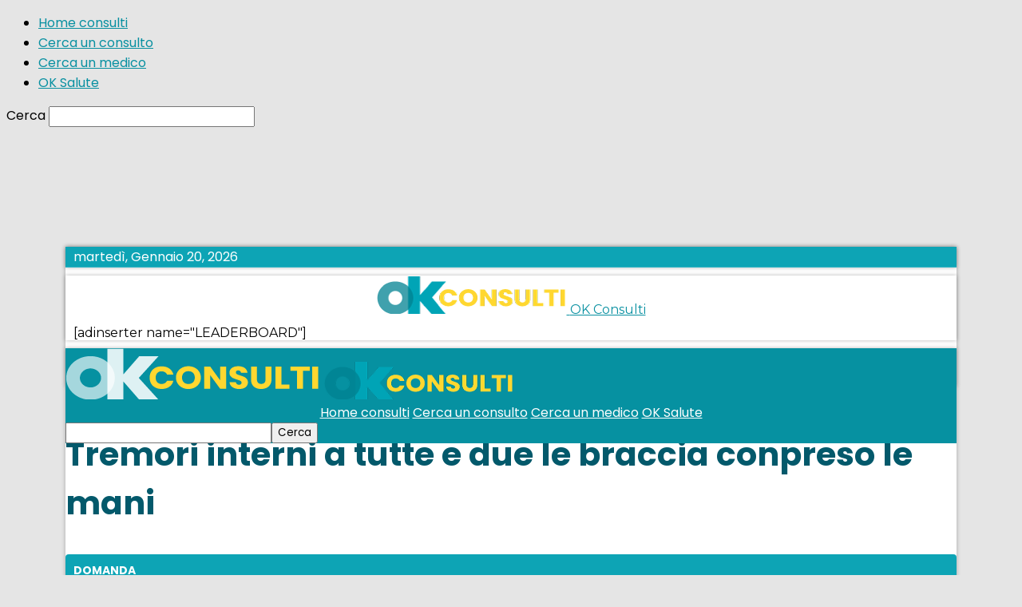

--- FILE ---
content_type: text/html; charset=UTF-8
request_url: https://ok-consulti.ok-salute.it/consulti-medici/tremori-interni-a-tutte-e-due-le-braccia-conpreso-le-mani/
body_size: 183624
content:
<!doctype html >
<!--[if IE 8]>    <html class="ie8" lang="en"> <![endif]-->
<!--[if IE 9]>    <html class="ie9" lang="en"> <![endif]-->
<!--[if gt IE 8]><!--> <html lang="it-IT"> <!--<![endif]-->
<head>
    <title>Tremori interni a tutte e due le braccia conpreso le mani | OK Consulti</title>
    <meta charset="UTF-8" />
    <meta name="viewport" content="width=device-width, initial-scale=1.0">
    <link rel="pingback" href="https://ok-consulti.ok-salute.it/xmlrpc.php" />
    <meta name='robots' content='max-image-preview:large' />
<link rel="icon" type="image/png" href="https://www.ok-salute.it/wp-content/uploads/2018/06/favicon-2.png"><link rel="apple-touch-icon-precomposed" sizes="76x76" href="https://www.ok-salute.it/wp-content/uploads/2018/06/logo_mobile-1.png"/><link rel="apple-touch-icon-precomposed" sizes="120x120" href="https://www.ok-salute.it/wp-content/uploads/2018/06/logo_mobile-1.png"/><link rel="apple-touch-icon-precomposed" sizes="152x152" href="https://www.ok-salute.it/wp-content/uploads/2018/06/logo_mobile-1.png"/><link rel="apple-touch-icon-precomposed" sizes="114x114" href="https://www.ok-salute.it/wp-content/uploads/2018/06/logo_mobile-1.png"/><link rel="apple-touch-icon-precomposed" sizes="144x144" href="https://www.ok-salute.it/wp-content/uploads/2018/06/logo_mobile-1.png"/><link rel='dns-prefetch' href='//fonts.googleapis.com' />
<link rel="alternate" type="application/rss+xml" title="OK Consulti &raquo; Feed" href="https://ok-consulti.ok-salute.it/feed/" />
<link rel="alternate" type="application/rss+xml" title="OK Consulti &raquo; Feed dei commenti" href="https://ok-consulti.ok-salute.it/comments/feed/" />
<script type="text/javascript">
/* <![CDATA[ */
window._wpemojiSettings = {"baseUrl":"https:\/\/s.w.org\/images\/core\/emoji\/15.0.3\/72x72\/","ext":".png","svgUrl":"https:\/\/s.w.org\/images\/core\/emoji\/15.0.3\/svg\/","svgExt":".svg","source":{"concatemoji":"https:\/\/ok-consulti.ok-salute.it\/wp-includes\/js\/wp-emoji-release.min.js?ver=6.6.4"}};
/*! This file is auto-generated */
!function(i,n){var o,s,e;function c(e){try{var t={supportTests:e,timestamp:(new Date).valueOf()};sessionStorage.setItem(o,JSON.stringify(t))}catch(e){}}function p(e,t,n){e.clearRect(0,0,e.canvas.width,e.canvas.height),e.fillText(t,0,0);var t=new Uint32Array(e.getImageData(0,0,e.canvas.width,e.canvas.height).data),r=(e.clearRect(0,0,e.canvas.width,e.canvas.height),e.fillText(n,0,0),new Uint32Array(e.getImageData(0,0,e.canvas.width,e.canvas.height).data));return t.every(function(e,t){return e===r[t]})}function u(e,t,n){switch(t){case"flag":return n(e,"\ud83c\udff3\ufe0f\u200d\u26a7\ufe0f","\ud83c\udff3\ufe0f\u200b\u26a7\ufe0f")?!1:!n(e,"\ud83c\uddfa\ud83c\uddf3","\ud83c\uddfa\u200b\ud83c\uddf3")&&!n(e,"\ud83c\udff4\udb40\udc67\udb40\udc62\udb40\udc65\udb40\udc6e\udb40\udc67\udb40\udc7f","\ud83c\udff4\u200b\udb40\udc67\u200b\udb40\udc62\u200b\udb40\udc65\u200b\udb40\udc6e\u200b\udb40\udc67\u200b\udb40\udc7f");case"emoji":return!n(e,"\ud83d\udc26\u200d\u2b1b","\ud83d\udc26\u200b\u2b1b")}return!1}function f(e,t,n){var r="undefined"!=typeof WorkerGlobalScope&&self instanceof WorkerGlobalScope?new OffscreenCanvas(300,150):i.createElement("canvas"),a=r.getContext("2d",{willReadFrequently:!0}),o=(a.textBaseline="top",a.font="600 32px Arial",{});return e.forEach(function(e){o[e]=t(a,e,n)}),o}function t(e){var t=i.createElement("script");t.src=e,t.defer=!0,i.head.appendChild(t)}"undefined"!=typeof Promise&&(o="wpEmojiSettingsSupports",s=["flag","emoji"],n.supports={everything:!0,everythingExceptFlag:!0},e=new Promise(function(e){i.addEventListener("DOMContentLoaded",e,{once:!0})}),new Promise(function(t){var n=function(){try{var e=JSON.parse(sessionStorage.getItem(o));if("object"==typeof e&&"number"==typeof e.timestamp&&(new Date).valueOf()<e.timestamp+604800&&"object"==typeof e.supportTests)return e.supportTests}catch(e){}return null}();if(!n){if("undefined"!=typeof Worker&&"undefined"!=typeof OffscreenCanvas&&"undefined"!=typeof URL&&URL.createObjectURL&&"undefined"!=typeof Blob)try{var e="postMessage("+f.toString()+"("+[JSON.stringify(s),u.toString(),p.toString()].join(",")+"));",r=new Blob([e],{type:"text/javascript"}),a=new Worker(URL.createObjectURL(r),{name:"wpTestEmojiSupports"});return void(a.onmessage=function(e){c(n=e.data),a.terminate(),t(n)})}catch(e){}c(n=f(s,u,p))}t(n)}).then(function(e){for(var t in e)n.supports[t]=e[t],n.supports.everything=n.supports.everything&&n.supports[t],"flag"!==t&&(n.supports.everythingExceptFlag=n.supports.everythingExceptFlag&&n.supports[t]);n.supports.everythingExceptFlag=n.supports.everythingExceptFlag&&!n.supports.flag,n.DOMReady=!1,n.readyCallback=function(){n.DOMReady=!0}}).then(function(){return e}).then(function(){var e;n.supports.everything||(n.readyCallback(),(e=n.source||{}).concatemoji?t(e.concatemoji):e.wpemoji&&e.twemoji&&(t(e.twemoji),t(e.wpemoji)))}))}((window,document),window._wpemojiSettings);
/* ]]> */
</script>
<link rel='stylesheet' id='formidable-css' href='https://ok-consulti.ok-salute.it/wp-content/plugins/formidable/css/formidableforms.css?ver=10311205' type='text/css' media='all' />
<link rel='stylesheet' id='wp-components-css' href='https://ok-consulti.ok-salute.it/wp-includes/css/dist/components/style.min.css?ver=6.6.4' type='text/css' media='all' />
<link rel='stylesheet' id='wp-preferences-css' href='https://ok-consulti.ok-salute.it/wp-includes/css/dist/preferences/style.min.css?ver=6.6.4' type='text/css' media='all' />
<link rel='stylesheet' id='wp-block-editor-css' href='https://ok-consulti.ok-salute.it/wp-includes/css/dist/block-editor/style.min.css?ver=6.6.4' type='text/css' media='all' />
<link rel='stylesheet' id='wp-reusable-blocks-css' href='https://ok-consulti.ok-salute.it/wp-includes/css/dist/reusable-blocks/style.min.css?ver=6.6.4' type='text/css' media='all' />
<link rel='stylesheet' id='wp-patterns-css' href='https://ok-consulti.ok-salute.it/wp-includes/css/dist/patterns/style.min.css?ver=6.6.4' type='text/css' media='all' />
<link rel='stylesheet' id='wp-editor-css' href='https://ok-consulti.ok-salute.it/wp-includes/css/dist/editor/style.min.css?ver=6.6.4' type='text/css' media='all' />
<link rel='stylesheet' id='toolset_blocks-style-css-css' href='https://ok-consulti.ok-salute.it/wp-content/plugins/toolset-blocks/public/css/style.css?ver=0.9.2' type='text/css' media='all' />
<style id='wp-emoji-styles-inline-css' type='text/css'>

	img.wp-smiley, img.emoji {
		display: inline !important;
		border: none !important;
		box-shadow: none !important;
		height: 1em !important;
		width: 1em !important;
		margin: 0 0.07em !important;
		vertical-align: -0.1em !important;
		background: none !important;
		padding: 0 !important;
	}
</style>
<link rel='stylesheet' id='wp-block-library-css' href='https://ok-consulti.ok-salute.it/wp-includes/css/dist/block-library/style.min.css?ver=6.6.4' type='text/css' media='all' />
<style id='classic-theme-styles-inline-css' type='text/css'>
/*! This file is auto-generated */
.wp-block-button__link{color:#fff;background-color:#32373c;border-radius:9999px;box-shadow:none;text-decoration:none;padding:calc(.667em + 2px) calc(1.333em + 2px);font-size:1.125em}.wp-block-file__button{background:#32373c;color:#fff;text-decoration:none}
</style>
<style id='global-styles-inline-css' type='text/css'>
:root{--wp--preset--aspect-ratio--square: 1;--wp--preset--aspect-ratio--4-3: 4/3;--wp--preset--aspect-ratio--3-4: 3/4;--wp--preset--aspect-ratio--3-2: 3/2;--wp--preset--aspect-ratio--2-3: 2/3;--wp--preset--aspect-ratio--16-9: 16/9;--wp--preset--aspect-ratio--9-16: 9/16;--wp--preset--color--black: #000000;--wp--preset--color--cyan-bluish-gray: #abb8c3;--wp--preset--color--white: #ffffff;--wp--preset--color--pale-pink: #f78da7;--wp--preset--color--vivid-red: #cf2e2e;--wp--preset--color--luminous-vivid-orange: #ff6900;--wp--preset--color--luminous-vivid-amber: #fcb900;--wp--preset--color--light-green-cyan: #7bdcb5;--wp--preset--color--vivid-green-cyan: #00d084;--wp--preset--color--pale-cyan-blue: #8ed1fc;--wp--preset--color--vivid-cyan-blue: #0693e3;--wp--preset--color--vivid-purple: #9b51e0;--wp--preset--gradient--vivid-cyan-blue-to-vivid-purple: linear-gradient(135deg,rgba(6,147,227,1) 0%,rgb(155,81,224) 100%);--wp--preset--gradient--light-green-cyan-to-vivid-green-cyan: linear-gradient(135deg,rgb(122,220,180) 0%,rgb(0,208,130) 100%);--wp--preset--gradient--luminous-vivid-amber-to-luminous-vivid-orange: linear-gradient(135deg,rgba(252,185,0,1) 0%,rgba(255,105,0,1) 100%);--wp--preset--gradient--luminous-vivid-orange-to-vivid-red: linear-gradient(135deg,rgba(255,105,0,1) 0%,rgb(207,46,46) 100%);--wp--preset--gradient--very-light-gray-to-cyan-bluish-gray: linear-gradient(135deg,rgb(238,238,238) 0%,rgb(169,184,195) 100%);--wp--preset--gradient--cool-to-warm-spectrum: linear-gradient(135deg,rgb(74,234,220) 0%,rgb(151,120,209) 20%,rgb(207,42,186) 40%,rgb(238,44,130) 60%,rgb(251,105,98) 80%,rgb(254,248,76) 100%);--wp--preset--gradient--blush-light-purple: linear-gradient(135deg,rgb(255,206,236) 0%,rgb(152,150,240) 100%);--wp--preset--gradient--blush-bordeaux: linear-gradient(135deg,rgb(254,205,165) 0%,rgb(254,45,45) 50%,rgb(107,0,62) 100%);--wp--preset--gradient--luminous-dusk: linear-gradient(135deg,rgb(255,203,112) 0%,rgb(199,81,192) 50%,rgb(65,88,208) 100%);--wp--preset--gradient--pale-ocean: linear-gradient(135deg,rgb(255,245,203) 0%,rgb(182,227,212) 50%,rgb(51,167,181) 100%);--wp--preset--gradient--electric-grass: linear-gradient(135deg,rgb(202,248,128) 0%,rgb(113,206,126) 100%);--wp--preset--gradient--midnight: linear-gradient(135deg,rgb(2,3,129) 0%,rgb(40,116,252) 100%);--wp--preset--font-size--small: 11px;--wp--preset--font-size--medium: 20px;--wp--preset--font-size--large: 32px;--wp--preset--font-size--x-large: 42px;--wp--preset--font-size--regular: 15px;--wp--preset--font-size--larger: 50px;--wp--preset--spacing--20: 0.44rem;--wp--preset--spacing--30: 0.67rem;--wp--preset--spacing--40: 1rem;--wp--preset--spacing--50: 1.5rem;--wp--preset--spacing--60: 2.25rem;--wp--preset--spacing--70: 3.38rem;--wp--preset--spacing--80: 5.06rem;--wp--preset--shadow--natural: 6px 6px 9px rgba(0, 0, 0, 0.2);--wp--preset--shadow--deep: 12px 12px 50px rgba(0, 0, 0, 0.4);--wp--preset--shadow--sharp: 6px 6px 0px rgba(0, 0, 0, 0.2);--wp--preset--shadow--outlined: 6px 6px 0px -3px rgba(255, 255, 255, 1), 6px 6px rgba(0, 0, 0, 1);--wp--preset--shadow--crisp: 6px 6px 0px rgba(0, 0, 0, 1);}:where(.is-layout-flex){gap: 0.5em;}:where(.is-layout-grid){gap: 0.5em;}body .is-layout-flex{display: flex;}.is-layout-flex{flex-wrap: wrap;align-items: center;}.is-layout-flex > :is(*, div){margin: 0;}body .is-layout-grid{display: grid;}.is-layout-grid > :is(*, div){margin: 0;}:where(.wp-block-columns.is-layout-flex){gap: 2em;}:where(.wp-block-columns.is-layout-grid){gap: 2em;}:where(.wp-block-post-template.is-layout-flex){gap: 1.25em;}:where(.wp-block-post-template.is-layout-grid){gap: 1.25em;}.has-black-color{color: var(--wp--preset--color--black) !important;}.has-cyan-bluish-gray-color{color: var(--wp--preset--color--cyan-bluish-gray) !important;}.has-white-color{color: var(--wp--preset--color--white) !important;}.has-pale-pink-color{color: var(--wp--preset--color--pale-pink) !important;}.has-vivid-red-color{color: var(--wp--preset--color--vivid-red) !important;}.has-luminous-vivid-orange-color{color: var(--wp--preset--color--luminous-vivid-orange) !important;}.has-luminous-vivid-amber-color{color: var(--wp--preset--color--luminous-vivid-amber) !important;}.has-light-green-cyan-color{color: var(--wp--preset--color--light-green-cyan) !important;}.has-vivid-green-cyan-color{color: var(--wp--preset--color--vivid-green-cyan) !important;}.has-pale-cyan-blue-color{color: var(--wp--preset--color--pale-cyan-blue) !important;}.has-vivid-cyan-blue-color{color: var(--wp--preset--color--vivid-cyan-blue) !important;}.has-vivid-purple-color{color: var(--wp--preset--color--vivid-purple) !important;}.has-black-background-color{background-color: var(--wp--preset--color--black) !important;}.has-cyan-bluish-gray-background-color{background-color: var(--wp--preset--color--cyan-bluish-gray) !important;}.has-white-background-color{background-color: var(--wp--preset--color--white) !important;}.has-pale-pink-background-color{background-color: var(--wp--preset--color--pale-pink) !important;}.has-vivid-red-background-color{background-color: var(--wp--preset--color--vivid-red) !important;}.has-luminous-vivid-orange-background-color{background-color: var(--wp--preset--color--luminous-vivid-orange) !important;}.has-luminous-vivid-amber-background-color{background-color: var(--wp--preset--color--luminous-vivid-amber) !important;}.has-light-green-cyan-background-color{background-color: var(--wp--preset--color--light-green-cyan) !important;}.has-vivid-green-cyan-background-color{background-color: var(--wp--preset--color--vivid-green-cyan) !important;}.has-pale-cyan-blue-background-color{background-color: var(--wp--preset--color--pale-cyan-blue) !important;}.has-vivid-cyan-blue-background-color{background-color: var(--wp--preset--color--vivid-cyan-blue) !important;}.has-vivid-purple-background-color{background-color: var(--wp--preset--color--vivid-purple) !important;}.has-black-border-color{border-color: var(--wp--preset--color--black) !important;}.has-cyan-bluish-gray-border-color{border-color: var(--wp--preset--color--cyan-bluish-gray) !important;}.has-white-border-color{border-color: var(--wp--preset--color--white) !important;}.has-pale-pink-border-color{border-color: var(--wp--preset--color--pale-pink) !important;}.has-vivid-red-border-color{border-color: var(--wp--preset--color--vivid-red) !important;}.has-luminous-vivid-orange-border-color{border-color: var(--wp--preset--color--luminous-vivid-orange) !important;}.has-luminous-vivid-amber-border-color{border-color: var(--wp--preset--color--luminous-vivid-amber) !important;}.has-light-green-cyan-border-color{border-color: var(--wp--preset--color--light-green-cyan) !important;}.has-vivid-green-cyan-border-color{border-color: var(--wp--preset--color--vivid-green-cyan) !important;}.has-pale-cyan-blue-border-color{border-color: var(--wp--preset--color--pale-cyan-blue) !important;}.has-vivid-cyan-blue-border-color{border-color: var(--wp--preset--color--vivid-cyan-blue) !important;}.has-vivid-purple-border-color{border-color: var(--wp--preset--color--vivid-purple) !important;}.has-vivid-cyan-blue-to-vivid-purple-gradient-background{background: var(--wp--preset--gradient--vivid-cyan-blue-to-vivid-purple) !important;}.has-light-green-cyan-to-vivid-green-cyan-gradient-background{background: var(--wp--preset--gradient--light-green-cyan-to-vivid-green-cyan) !important;}.has-luminous-vivid-amber-to-luminous-vivid-orange-gradient-background{background: var(--wp--preset--gradient--luminous-vivid-amber-to-luminous-vivid-orange) !important;}.has-luminous-vivid-orange-to-vivid-red-gradient-background{background: var(--wp--preset--gradient--luminous-vivid-orange-to-vivid-red) !important;}.has-very-light-gray-to-cyan-bluish-gray-gradient-background{background: var(--wp--preset--gradient--very-light-gray-to-cyan-bluish-gray) !important;}.has-cool-to-warm-spectrum-gradient-background{background: var(--wp--preset--gradient--cool-to-warm-spectrum) !important;}.has-blush-light-purple-gradient-background{background: var(--wp--preset--gradient--blush-light-purple) !important;}.has-blush-bordeaux-gradient-background{background: var(--wp--preset--gradient--blush-bordeaux) !important;}.has-luminous-dusk-gradient-background{background: var(--wp--preset--gradient--luminous-dusk) !important;}.has-pale-ocean-gradient-background{background: var(--wp--preset--gradient--pale-ocean) !important;}.has-electric-grass-gradient-background{background: var(--wp--preset--gradient--electric-grass) !important;}.has-midnight-gradient-background{background: var(--wp--preset--gradient--midnight) !important;}.has-small-font-size{font-size: var(--wp--preset--font-size--small) !important;}.has-medium-font-size{font-size: var(--wp--preset--font-size--medium) !important;}.has-large-font-size{font-size: var(--wp--preset--font-size--large) !important;}.has-x-large-font-size{font-size: var(--wp--preset--font-size--x-large) !important;}
:where(.wp-block-post-template.is-layout-flex){gap: 1.25em;}:where(.wp-block-post-template.is-layout-grid){gap: 1.25em;}
:where(.wp-block-columns.is-layout-flex){gap: 2em;}:where(.wp-block-columns.is-layout-grid){gap: 2em;}
:root :where(.wp-block-pullquote){font-size: 1.5em;line-height: 1.6;}
</style>
<link rel='stylesheet' id='td-plugin-multi-purpose-css' href='https://ok-consulti.ok-salute.it/wp-content/plugins/td-composer/td-multi-purpose/style.css?ver=61179afdbbd6a8d8c8a7f82ae3fcd87d' type='text/css' media='all' />
<link rel='stylesheet' id='google-fonts-style-css' href='https://fonts.googleapis.com/css?family=Poppins%3A400%2C300%2C300italic%2C600%2C600italic%2C700%2C700italic%7CQuestrial%3A400%2C300%2C300italic%2C600%2C600italic%2C700%2C700italic%7CMontserrat%3A400%2C300%2C300italic%2C600%2C600italic%2C700%2C700italic%7COpen+Sans%3A300italic%2C400%2C400italic%2C600%2C600italic%2C700%2C300%2C700italic%7CRoboto%3A300%2C400%2C400italic%2C500%2C500italic%2C700%2C900%2C300italic%2C600%2C600italic%2C700italic&#038;subset=latin%2Clatin-ext&#038;ver=9.7.3' type='text/css' media='all' />
<link rel='stylesheet' id='toolset_bootstrap_styles-css' href='https://ok-consulti.ok-salute.it/wp-content/plugins/layouts/vendor/toolset/toolset-common/res/lib/bootstrap/css/bootstrap.css?ver=3.3.4.1' type='text/css' media='screen' />
<link rel='stylesheet' id='toolset-common-css' href='https://ok-consulti.ok-salute.it/wp-content/plugins/layouts/vendor/toolset/toolset-common/res/css/toolset-common.css?ver=3.3.4.1' type='text/css' media='screen' />
<link rel='stylesheet' id='onthego-admin-styles-icons-css' href='https://ok-consulti.ok-salute.it/wp-content/plugins/layouts/vendor/toolset/onthego-resources/onthegosystems-icons/css/onthegosystems-icons.css?ver=4.0' type='text/css' media='all' />
<link rel='stylesheet' id='onthego-admin-styles-colors-css' href='https://ok-consulti.ok-salute.it/wp-content/plugins/layouts/vendor/toolset/onthego-resources/onthego-styles/onthego-colors.css?ver=4.0' type='text/css' media='all' />
<link rel='stylesheet' id='onthego-admin-styles-helper-css' href='https://ok-consulti.ok-salute.it/wp-content/plugins/layouts/vendor/toolset/onthego-resources/onthego-styles/onthego-styles-helper.css?ver=4.0' type='text/css' media='all' />
<link rel='stylesheet' id='onthego-admin-styles-core-css' href='https://ok-consulti.ok-salute.it/wp-content/plugins/layouts/vendor/toolset/onthego-resources/onthego-styles/onthego-admin-styles.css?ver=4.0' type='text/css' media='all' />
<link rel='stylesheet' id='onthego-admin-styles-buttons-css' href='https://ok-consulti.ok-salute.it/wp-content/plugins/layouts/vendor/toolset/onthego-resources/onthego-styles/onthego-buttons.css?ver=4.0' type='text/css' media='all' />
<link rel='stylesheet' id='onthego-admin-styles-css' href='https://ok-consulti.ok-salute.it/wp-content/plugins/layouts/vendor/toolset/onthego-resources/onthego-styles/onthego-styles.css?ver=4.0' type='text/css' media='all' />
<link rel='stylesheet' id='td-theme-css' href='https://ok-consulti.ok-salute.it/wp-content/themes/Newspaper/style.css?ver=9.7.3' type='text/css' media='all' />
<style id='td-theme-inline-css' type='text/css'>
    
        @media (max-width: 767px) {
            .td-header-desktop-wrap {
                display: none;
            }
        }
        @media (min-width: 767px) {
            .td-header-mobile-wrap {
                display: none;
            }
        }
    
	
</style>
<link rel='stylesheet' id='td-legacy-framework-front-style-css' href='https://ok-consulti.ok-salute.it/wp-content/plugins/td-composer/legacy/Newspaper/assets/css/td_legacy_main.css?ver=61179afdbbd6a8d8c8a7f82ae3fcd87d' type='text/css' media='all' />
<script type="text/javascript" src="https://ok-consulti.ok-salute.it/wp-includes/js/jquery/jquery.min.js?ver=3.7.1" id="jquery-core-js"></script>
<script type="text/javascript" src="https://ok-consulti.ok-salute.it/wp-includes/js/jquery/jquery-migrate.min.js?ver=3.4.1" id="jquery-migrate-js"></script>
<link rel="https://api.w.org/" href="https://ok-consulti.ok-salute.it/wp-json/" /><link rel="EditURI" type="application/rsd+xml" title="RSD" href="https://ok-consulti.ok-salute.it/xmlrpc.php?rsd" />
<meta name="generator" content="WordPress 6.6.4" />
<link rel="canonical" href="https://ok-consulti.ok-salute.it/consulti-medici/tremori-interni-a-tutte-e-due-le-braccia-conpreso-le-mani/" />
<link rel='shortlink' href='https://ok-consulti.ok-salute.it/?p=406324' />
<link rel="alternate" title="oEmbed (JSON)" type="application/json+oembed" href="https://ok-consulti.ok-salute.it/wp-json/oembed/1.0/embed?url=https%3A%2F%2Fok-consulti.ok-salute.it%2Fconsulti-medici%2Ftremori-interni-a-tutte-e-due-le-braccia-conpreso-le-mani%2F" />
<link rel="alternate" title="oEmbed (XML)" type="text/xml+oembed" href="https://ok-consulti.ok-salute.it/wp-json/oembed/1.0/embed?url=https%3A%2F%2Fok-consulti.ok-salute.it%2Fconsulti-medici%2Ftremori-interni-a-tutte-e-due-le-braccia-conpreso-le-mani%2F&#038;format=xml" />
<script type="text/javascript">document.documentElement.className += " js";</script>
<!--[if lt IE 9]><script src="https://cdnjs.cloudflare.com/ajax/libs/html5shiv/3.7.3/html5shiv.js"></script><![endif]-->
    			<script>
				window.tdwGlobal = {"adminUrl":"https:\/\/ok-consulti.ok-salute.it\/wp-admin\/","wpRestNonce":"edef2b25e2","wpRestUrl":"https:\/\/ok-consulti.ok-salute.it\/wp-json\/","permalinkStructure":"\/%category%\/%postname%\/"};
			</script>
			
<!-- Schema & Structured Data For WP v1.9.79 - -->
<script type="application/ld+json" class="saswp-schema-markup-output">
[{"@context":"https:\/\/schema.org","@graph":[{"@context":"https:\/\/schema.org","@type":"SiteNavigationElement","@id":"https:\/\/ok-consulti.ok-salute.it\/#header-menu","name":"Home consulti","url":"https:\/\/ok-consulti.ok-salute.it\/"},{"@context":"https:\/\/schema.org","@type":"SiteNavigationElement","@id":"https:\/\/ok-consulti.ok-salute.it\/#header-menu","name":"Chiedi un consulto","url":"https:\/\/ok-consulti.ok-salute.it\/specializzazioni\/"},{"@context":"https:\/\/schema.org","@type":"SiteNavigationElement","@id":"https:\/\/ok-consulti.ok-salute.it\/#header-menu","name":"Cerca un consulto","url":"https:\/\/ok-consulti.ok-salute.it\/?s&#038;post_type=consulti-medici"},{"@context":"https:\/\/schema.org","@type":"SiteNavigationElement","@id":"https:\/\/ok-consulti.ok-salute.it\/#header-menu","name":"Cerca un medico","url":"https:\/\/ok-consulti.ok-salute.it\/?s&#038;post_type=medici"},{"@context":"https:\/\/schema.org","@type":"SiteNavigationElement","@id":"https:\/\/ok-consulti.ok-salute.it\/#header-menu","name":"Dizionario medico","url":"?s=&#038;post_type=dizionario-medico&#038;orderby=relevance&#038;order=ASC"},{"@context":"https:\/\/schema.org","@type":"SiteNavigationElement","@id":"https:\/\/ok-consulti.ok-salute.it\/#header-menu","name":"OK Salute","url":"https:\/\/ok-salute.it"}]}]
</script>


<!-- JS generated by theme -->

<script>
    
    

	    var tdBlocksArray = []; //here we store all the items for the current page

	    //td_block class - each ajax block uses a object of this class for requests
	    function tdBlock() {
		    this.id = '';
		    this.block_type = 1; //block type id (1-234 etc)
		    this.atts = '';
		    this.td_column_number = '';
		    this.td_current_page = 1; //
		    this.post_count = 0; //from wp
		    this.found_posts = 0; //from wp
		    this.max_num_pages = 0; //from wp
		    this.td_filter_value = ''; //current live filter value
		    this.is_ajax_running = false;
		    this.td_user_action = ''; // load more or infinite loader (used by the animation)
		    this.header_color = '';
		    this.ajax_pagination_infinite_stop = ''; //show load more at page x
	    }


        // td_js_generator - mini detector
        (function(){
            var htmlTag = document.getElementsByTagName("html")[0];

	        if ( navigator.userAgent.indexOf("MSIE 10.0") > -1 ) {
                htmlTag.className += ' ie10';
            }

            if ( !!navigator.userAgent.match(/Trident.*rv\:11\./) ) {
                htmlTag.className += ' ie11';
            }

	        if ( navigator.userAgent.indexOf("Edge") > -1 ) {
                htmlTag.className += ' ieEdge';
            }

            if ( /(iPad|iPhone|iPod)/g.test(navigator.userAgent) ) {
                htmlTag.className += ' td-md-is-ios';
            }

            var user_agent = navigator.userAgent.toLowerCase();
            if ( user_agent.indexOf("android") > -1 ) {
                htmlTag.className += ' td-md-is-android';
            }

            if ( -1 !== navigator.userAgent.indexOf('Mac OS X')  ) {
                htmlTag.className += ' td-md-is-os-x';
            }

            if ( /chrom(e|ium)/.test(navigator.userAgent.toLowerCase()) ) {
               htmlTag.className += ' td-md-is-chrome';
            }

            if ( -1 !== navigator.userAgent.indexOf('Firefox') ) {
                htmlTag.className += ' td-md-is-firefox';
            }

            if ( -1 !== navigator.userAgent.indexOf('Safari') && -1 === navigator.userAgent.indexOf('Chrome') ) {
                htmlTag.className += ' td-md-is-safari';
            }

            if( -1 !== navigator.userAgent.indexOf('IEMobile') ){
                htmlTag.className += ' td-md-is-iemobile';
            }

        })();




        var tdLocalCache = {};

        ( function () {
            "use strict";

            tdLocalCache = {
                data: {},
                remove: function (resource_id) {
                    delete tdLocalCache.data[resource_id];
                },
                exist: function (resource_id) {
                    return tdLocalCache.data.hasOwnProperty(resource_id) && tdLocalCache.data[resource_id] !== null;
                },
                get: function (resource_id) {
                    return tdLocalCache.data[resource_id];
                },
                set: function (resource_id, cachedData) {
                    tdLocalCache.remove(resource_id);
                    tdLocalCache.data[resource_id] = cachedData;
                }
            };
        })();

    
    
var td_viewport_interval_list=[{"limitBottom":767,"sidebarWidth":228},{"limitBottom":1018,"sidebarWidth":300},{"limitBottom":1140,"sidebarWidth":324}];
var tdc_is_installed="yes";
var td_ajax_url="https:\/\/ok-consulti.ok-salute.it\/wp-admin\/admin-ajax.php?td_theme_name=Newspaper&v=9.7.3";
var td_get_template_directory_uri="https:\/\/ok-consulti.ok-salute.it\/wp-content\/plugins\/td-composer\/legacy\/common";
var tds_snap_menu="snap";
var tds_logo_on_sticky="";
var tds_header_style="3";
var td_please_wait="Attendere prego...";
var td_email_user_pass_incorrect="User o password errati";
var td_email_user_incorrect="Email o user errati";
var td_email_incorrect="Email errata";
var tds_more_articles_on_post_enable="";
var tds_more_articles_on_post_time_to_wait="";
var tds_more_articles_on_post_pages_distance_from_top=1000;
var tds_theme_color_site_wide="#0890a1";
var tds_smart_sidebar="enabled";
var tdThemeName="Newspaper";
var td_magnific_popup_translation_tPrev="Precedente (freccia sinistra)";
var td_magnific_popup_translation_tNext="Successivo (freccia destra)";
var td_magnific_popup_translation_tCounter="%curr% di %total%";
var td_magnific_popup_translation_ajax_tError="Il contenuto di %url% non pu\u00f2 essere caricato";
var td_magnific_popup_translation_image_tError="L'immagine #%curr% non pu\u00f2 essere caricata";
var tdBlockNonce="4492af1691";
var tdDateNamesI18n={"month_names":["Gennaio","Febbraio","Marzo","Aprile","Maggio","Giugno","Luglio","Agosto","Settembre","Ottobre","Novembre","Dicembre"],"month_names_short":["Gen","Feb","Mar","Apr","Mag","Giu","Lug","Ago","Set","Ott","Nov","Dic"],"day_names":["domenica","luned\u00ec","marted\u00ec","mercoled\u00ec","gioved\u00ec","venerd\u00ec","sabato"],"day_names_short":["Dom","Lun","Mar","Mer","Gio","Ven","Sab"]};
var td_ad_background_click_link="";
var td_ad_background_click_target="";
</script>


<!-- Header style compiled by theme -->

<style>
    

body {
	background-color:#e5e5e5;
}
.td-header-wrap .black-menu .sf-menu > .current-menu-item > a,
    .td-header-wrap .black-menu .sf-menu > .current-menu-ancestor > a,
    .td-header-wrap .black-menu .sf-menu > .current-category-ancestor > a,
    .td-header-wrap .black-menu .sf-menu > li > a:hover,
    .td-header-wrap .black-menu .sf-menu > .sfHover > a,
    .td-header-style-12 .td-header-menu-wrap-full,
    .sf-menu > .current-menu-item > a:after,
    .sf-menu > .current-menu-ancestor > a:after,
    .sf-menu > .current-category-ancestor > a:after,
    .sf-menu > li:hover > a:after,
    .sf-menu > .sfHover > a:after,
    .td-header-style-12 .td-affix,
    .header-search-wrap .td-drop-down-search:after,
    .header-search-wrap .td-drop-down-search .btn:hover,
    input[type=submit]:hover,
    .td-read-more a,
    .td-post-category:hover,
    .td-grid-style-1.td-hover-1 .td-big-grid-post:hover .td-post-category,
    .td-grid-style-5.td-hover-1 .td-big-grid-post:hover .td-post-category,
    .td_top_authors .td-active .td-author-post-count,
    .td_top_authors .td-active .td-author-comments-count,
    .td_top_authors .td_mod_wrap:hover .td-author-post-count,
    .td_top_authors .td_mod_wrap:hover .td-author-comments-count,
    .td-404-sub-sub-title a:hover,
    .td-search-form-widget .wpb_button:hover,
    .td-rating-bar-wrap div,
    .td_category_template_3 .td-current-sub-category,
    .dropcap,
    .td_wrapper_video_playlist .td_video_controls_playlist_wrapper,
    .wpb_default,
    .wpb_default:hover,
    .td-left-smart-list:hover,
    .td-right-smart-list:hover,
    .woocommerce-checkout .woocommerce input.button:hover,
    .woocommerce-page .woocommerce a.button:hover,
    .woocommerce-account div.woocommerce .button:hover,
    #bbpress-forums button:hover,
    .bbp_widget_login .button:hover,
    .td-footer-wrapper .td-post-category,
    .td-footer-wrapper .widget_product_search input[type="submit"]:hover,
    .woocommerce .product a.button:hover,
    .woocommerce .product #respond input#submit:hover,
    .woocommerce .checkout input#place_order:hover,
    .woocommerce .woocommerce.widget .button:hover,
    .single-product .product .summary .cart .button:hover,
    .woocommerce-cart .woocommerce table.cart .button:hover,
    .woocommerce-cart .woocommerce .shipping-calculator-form .button:hover,
    .td-next-prev-wrap a:hover,
    .td-load-more-wrap a:hover,
    .td-post-small-box a:hover,
    .page-nav .current,
    .page-nav:first-child > div,
    .td_category_template_8 .td-category-header .td-category a.td-current-sub-category,
    .td_category_template_4 .td-category-siblings .td-category a:hover,
    #bbpress-forums .bbp-pagination .current,
    #bbpress-forums #bbp-single-user-details #bbp-user-navigation li.current a,
    .td-theme-slider:hover .slide-meta-cat a,
    a.vc_btn-black:hover,
    .td-trending-now-wrapper:hover .td-trending-now-title,
    .td-scroll-up,
    .td-smart-list-button:hover,
    .td-weather-information:before,
    .td-weather-week:before,
    .td_block_exchange .td-exchange-header:before,
    .td_block_big_grid_9.td-grid-style-1 .td-post-category,
    .td_block_big_grid_9.td-grid-style-5 .td-post-category,
    .td-grid-style-6.td-hover-1 .td-module-thumb:after,
    .td-pulldown-syle-2 .td-subcat-dropdown ul:after,
    .td_block_template_9 .td-block-title:after,
    .td_block_template_15 .td-block-title:before,
    div.wpforms-container .wpforms-form div.wpforms-submit-container button[type=submit] {
        background-color: #0890a1;
    }

    .td_block_template_4 .td-related-title .td-cur-simple-item:before {
        border-color: #0890a1 transparent transparent transparent !important;
    }

    .woocommerce .woocommerce-message .button:hover,
    .woocommerce .woocommerce-error .button:hover,
    .woocommerce .woocommerce-info .button:hover {
        background-color: #0890a1 !important;
    }
    
    
    .td_block_template_4 .td-related-title .td-cur-simple-item,
    .td_block_template_3 .td-related-title .td-cur-simple-item,
    .td_block_template_9 .td-related-title:after {
        background-color: #0890a1;
    }

    .woocommerce .product .onsale,
    .woocommerce.widget .ui-slider .ui-slider-handle {
        background: none #0890a1;
    }

    .woocommerce.widget.widget_layered_nav_filters ul li a {
        background: none repeat scroll 0 0 #0890a1 !important;
    }

    a,
    cite a:hover,
    .td_mega_menu_sub_cats .cur-sub-cat,
    .td-mega-span h3 a:hover,
    .td_mod_mega_menu:hover .entry-title a,
    .header-search-wrap .result-msg a:hover,
    .td-header-top-menu .td-drop-down-search .td_module_wrap:hover .entry-title a,
    .td-header-top-menu .td-icon-search:hover,
    .td-header-wrap .result-msg a:hover,
    .top-header-menu li a:hover,
    .top-header-menu .current-menu-item > a,
    .top-header-menu .current-menu-ancestor > a,
    .top-header-menu .current-category-ancestor > a,
    .td-social-icon-wrap > a:hover,
    .td-header-sp-top-widget .td-social-icon-wrap a:hover,
    .td-page-content blockquote p,
    .td-post-content blockquote p,
    .mce-content-body blockquote p,
    .comment-content blockquote p,
    .wpb_text_column blockquote p,
    .td_block_text_with_title blockquote p,
    .td_module_wrap:hover .entry-title a,
    .td-subcat-filter .td-subcat-list a:hover,
    .td-subcat-filter .td-subcat-dropdown a:hover,
    .td_quote_on_blocks,
    .dropcap2,
    .dropcap3,
    .td_top_authors .td-active .td-authors-name a,
    .td_top_authors .td_mod_wrap:hover .td-authors-name a,
    .td-post-next-prev-content a:hover,
    .author-box-wrap .td-author-social a:hover,
    .td-author-name a:hover,
    .td-author-url a:hover,
    .td_mod_related_posts:hover h3 > a,
    .td-post-template-11 .td-related-title .td-related-left:hover,
    .td-post-template-11 .td-related-title .td-related-right:hover,
    .td-post-template-11 .td-related-title .td-cur-simple-item,
    .td-post-template-11 .td_block_related_posts .td-next-prev-wrap a:hover,
    .comment-reply-link:hover,
    .logged-in-as a:hover,
    #cancel-comment-reply-link:hover,
    .td-search-query,
    .td-category-header .td-pulldown-category-filter-link:hover,
    .td-category-siblings .td-subcat-dropdown a:hover,
    .td-category-siblings .td-subcat-dropdown a.td-current-sub-category,
    .widget a:hover,
    .td_wp_recentcomments a:hover,
    .archive .widget_archive .current,
    .archive .widget_archive .current a,
    .widget_calendar tfoot a:hover,
    .woocommerce a.added_to_cart:hover,
    .woocommerce-account .woocommerce-MyAccount-navigation a:hover,
    #bbpress-forums li.bbp-header .bbp-reply-content span a:hover,
    #bbpress-forums .bbp-forum-freshness a:hover,
    #bbpress-forums .bbp-topic-freshness a:hover,
    #bbpress-forums .bbp-forums-list li a:hover,
    #bbpress-forums .bbp-forum-title:hover,
    #bbpress-forums .bbp-topic-permalink:hover,
    #bbpress-forums .bbp-topic-started-by a:hover,
    #bbpress-forums .bbp-topic-started-in a:hover,
    #bbpress-forums .bbp-body .super-sticky li.bbp-topic-title .bbp-topic-permalink,
    #bbpress-forums .bbp-body .sticky li.bbp-topic-title .bbp-topic-permalink,
    .widget_display_replies .bbp-author-name,
    .widget_display_topics .bbp-author-name,
    .footer-text-wrap .footer-email-wrap a,
    .td-subfooter-menu li a:hover,
    .footer-social-wrap a:hover,
    a.vc_btn-black:hover,
    .td-smart-list-dropdown-wrap .td-smart-list-button:hover,
    .td_module_17 .td-read-more a:hover,
    .td_module_18 .td-read-more a:hover,
    .td_module_19 .td-post-author-name a:hover,
    .td-instagram-user a,
    .td-pulldown-syle-2 .td-subcat-dropdown:hover .td-subcat-more span,
    .td-pulldown-syle-2 .td-subcat-dropdown:hover .td-subcat-more i,
    .td-pulldown-syle-3 .td-subcat-dropdown:hover .td-subcat-more span,
    .td-pulldown-syle-3 .td-subcat-dropdown:hover .td-subcat-more i,
    .td-block-title-wrap .td-wrapper-pulldown-filter .td-pulldown-filter-display-option:hover,
    .td-block-title-wrap .td-wrapper-pulldown-filter .td-pulldown-filter-display-option:hover i,
    .td-block-title-wrap .td-wrapper-pulldown-filter .td-pulldown-filter-link:hover,
    .td-block-title-wrap .td-wrapper-pulldown-filter .td-pulldown-filter-item .td-cur-simple-item,
    .td_block_template_2 .td-related-title .td-cur-simple-item,
    .td_block_template_5 .td-related-title .td-cur-simple-item,
    .td_block_template_6 .td-related-title .td-cur-simple-item,
    .td_block_template_7 .td-related-title .td-cur-simple-item,
    .td_block_template_8 .td-related-title .td-cur-simple-item,
    .td_block_template_9 .td-related-title .td-cur-simple-item,
    .td_block_template_10 .td-related-title .td-cur-simple-item,
    .td_block_template_11 .td-related-title .td-cur-simple-item,
    .td_block_template_12 .td-related-title .td-cur-simple-item,
    .td_block_template_13 .td-related-title .td-cur-simple-item,
    .td_block_template_14 .td-related-title .td-cur-simple-item,
    .td_block_template_15 .td-related-title .td-cur-simple-item,
    .td_block_template_16 .td-related-title .td-cur-simple-item,
    .td_block_template_17 .td-related-title .td-cur-simple-item,
    .td-theme-wrap .sf-menu ul .td-menu-item > a:hover,
    .td-theme-wrap .sf-menu ul .sfHover > a,
    .td-theme-wrap .sf-menu ul .current-menu-ancestor > a,
    .td-theme-wrap .sf-menu ul .current-category-ancestor > a,
    .td-theme-wrap .sf-menu ul .current-menu-item > a,
    .td_outlined_btn,
     .td_block_categories_tags .td-ct-item:hover {
        color: #0890a1;
    }

    a.vc_btn-black.vc_btn_square_outlined:hover,
    a.vc_btn-black.vc_btn_outlined:hover,
    .td-mega-menu-page .wpb_content_element ul li a:hover,
    .td-theme-wrap .td-aj-search-results .td_module_wrap:hover .entry-title a,
    .td-theme-wrap .header-search-wrap .result-msg a:hover {
        color: #0890a1 !important;
    }

    .td-next-prev-wrap a:hover,
    .td-load-more-wrap a:hover,
    .td-post-small-box a:hover,
    .page-nav .current,
    .page-nav:first-child > div,
    .td_category_template_8 .td-category-header .td-category a.td-current-sub-category,
    .td_category_template_4 .td-category-siblings .td-category a:hover,
    #bbpress-forums .bbp-pagination .current,
    .post .td_quote_box,
    .page .td_quote_box,
    a.vc_btn-black:hover,
    .td_block_template_5 .td-block-title > *,
    .td_outlined_btn {
        border-color: #0890a1;
    }

    .td_wrapper_video_playlist .td_video_currently_playing:after {
        border-color: #0890a1 !important;
    }

    .header-search-wrap .td-drop-down-search:before {
        border-color: transparent transparent #0890a1 transparent;
    }

    .block-title > span,
    .block-title > a,
    .block-title > label,
    .widgettitle,
    .widgettitle:after,
    .td-trending-now-title,
    .td-trending-now-wrapper:hover .td-trending-now-title,
    .wpb_tabs li.ui-tabs-active a,
    .wpb_tabs li:hover a,
    .vc_tta-container .vc_tta-color-grey.vc_tta-tabs-position-top.vc_tta-style-classic .vc_tta-tabs-container .vc_tta-tab.vc_active > a,
    .vc_tta-container .vc_tta-color-grey.vc_tta-tabs-position-top.vc_tta-style-classic .vc_tta-tabs-container .vc_tta-tab:hover > a,
    .td_block_template_1 .td-related-title .td-cur-simple-item,
    .woocommerce .product .products h2:not(.woocommerce-loop-product__title),
    .td-subcat-filter .td-subcat-dropdown:hover .td-subcat-more, 
    .td_3D_btn,
    .td_shadow_btn,
    .td_default_btn,
    .td_round_btn, 
    .td_outlined_btn:hover {
    	background-color: #0890a1;
    }

    .woocommerce div.product .woocommerce-tabs ul.tabs li.active {
    	background-color: #0890a1 !important;
    }

    .block-title,
    .td_block_template_1 .td-related-title,
    .wpb_tabs .wpb_tabs_nav,
    .vc_tta-container .vc_tta-color-grey.vc_tta-tabs-position-top.vc_tta-style-classic .vc_tta-tabs-container,
    .woocommerce div.product .woocommerce-tabs ul.tabs:before {
        border-color: #0890a1;
    }
    .td_block_wrap .td-subcat-item a.td-cur-simple-item {
	    color: #0890a1;
	}


    
    .td-grid-style-4 .entry-title
    {
        background-color: rgba(8, 144, 161, 0.7);
    }

    
    .block-title > span,
    .block-title > span > a,
    .block-title > a,
    .block-title > label,
    .widgettitle,
    .widgettitle:after,
    .td-trending-now-title,
    .td-trending-now-wrapper:hover .td-trending-now-title,
    .wpb_tabs li.ui-tabs-active a,
    .wpb_tabs li:hover a,
    .vc_tta-container .vc_tta-color-grey.vc_tta-tabs-position-top.vc_tta-style-classic .vc_tta-tabs-container .vc_tta-tab.vc_active > a,
    .vc_tta-container .vc_tta-color-grey.vc_tta-tabs-position-top.vc_tta-style-classic .vc_tta-tabs-container .vc_tta-tab:hover > a,
    .td_block_template_1 .td-related-title .td-cur-simple-item,
    .woocommerce .product .products h2:not(.woocommerce-loop-product__title),
    .td-subcat-filter .td-subcat-dropdown:hover .td-subcat-more,
    .td-weather-information:before,
    .td-weather-week:before,
    .td_block_exchange .td-exchange-header:before,
    .td-theme-wrap .td_block_template_3 .td-block-title > *,
    .td-theme-wrap .td_block_template_4 .td-block-title > *,
    .td-theme-wrap .td_block_template_7 .td-block-title > *,
    .td-theme-wrap .td_block_template_9 .td-block-title:after,
    .td-theme-wrap .td_block_template_10 .td-block-title::before,
    .td-theme-wrap .td_block_template_11 .td-block-title::before,
    .td-theme-wrap .td_block_template_11 .td-block-title::after,
    .td-theme-wrap .td_block_template_14 .td-block-title,
    .td-theme-wrap .td_block_template_15 .td-block-title:before,
    .td-theme-wrap .td_block_template_17 .td-block-title:before {
        background-color: #0da4b5;
    }

    .woocommerce div.product .woocommerce-tabs ul.tabs li.active {
    	background-color: #0da4b5 !important;
    }

    .block-title,
    .td_block_template_1 .td-related-title,
    .wpb_tabs .wpb_tabs_nav,
    .vc_tta-container .vc_tta-color-grey.vc_tta-tabs-position-top.vc_tta-style-classic .vc_tta-tabs-container,
    .woocommerce div.product .woocommerce-tabs ul.tabs:before,
    .td-theme-wrap .td_block_template_5 .td-block-title > *,
    .td-theme-wrap .td_block_template_17 .td-block-title,
    .td-theme-wrap .td_block_template_17 .td-block-title::before {
        border-color: #0da4b5;
    }

    .td-theme-wrap .td_block_template_4 .td-block-title > *:before,
    .td-theme-wrap .td_block_template_17 .td-block-title::after {
        border-color: #0da4b5 transparent transparent transparent;
    }
    
    .td-theme-wrap .td_block_template_4 .td-related-title .td-cur-simple-item:before {
        border-color: #0da4b5 transparent transparent transparent !important;
    }

    
    .td-header-wrap .td-header-top-menu-full,
    .td-header-wrap .top-header-menu .sub-menu {
        background-color: #0da4b5;
    }
    .td-header-style-8 .td-header-top-menu-full {
        background-color: transparent;
    }
    .td-header-style-8 .td-header-top-menu-full .td-header-top-menu {
        background-color: #0da4b5;
        padding-left: 15px;
        padding-right: 15px;
    }

    .td-header-wrap .td-header-top-menu-full .td-header-top-menu,
    .td-header-wrap .td-header-top-menu-full {
        border-bottom: none;
    }


    
    .td-header-top-menu,
    .td-header-top-menu a,
    .td-header-wrap .td-header-top-menu-full .td-header-top-menu,
    .td-header-wrap .td-header-top-menu-full a,
    .td-header-style-8 .td-header-top-menu,
    .td-header-style-8 .td-header-top-menu a,
    .td-header-top-menu .td-drop-down-search .entry-title a {
        color: #ffffff;
    }

    
    .top-header-menu .current-menu-item > a,
    .top-header-menu .current-menu-ancestor > a,
    .top-header-menu .current-category-ancestor > a,
    .top-header-menu li a:hover,
    .td-header-sp-top-widget .td-icon-search:hover {
        color: #03596b;
    }

    
    .td-header-wrap .td-header-menu-wrap-full,
    .td-header-menu-wrap.td-affix,
    .td-header-style-3 .td-header-main-menu,
    .td-header-style-3 .td-affix .td-header-main-menu,
    .td-header-style-4 .td-header-main-menu,
    .td-header-style-4 .td-affix .td-header-main-menu,
    .td-header-style-8 .td-header-menu-wrap.td-affix,
    .td-header-style-8 .td-header-top-menu-full {
		background-color: #0691a1;
    }


    .td-boxed-layout .td-header-style-3 .td-header-menu-wrap,
    .td-boxed-layout .td-header-style-4 .td-header-menu-wrap,
    .td-header-style-3 .td_stretch_content .td-header-menu-wrap,
    .td-header-style-4 .td_stretch_content .td-header-menu-wrap {
    	background-color: #0691a1 !important;
    }


    @media (min-width: 1019px) {
        .td-header-style-1 .td-header-sp-recs,
        .td-header-style-1 .td-header-sp-logo {
            margin-bottom: 28px;
        }
    }

    @media (min-width: 768px) and (max-width: 1018px) {
        .td-header-style-1 .td-header-sp-recs,
        .td-header-style-1 .td-header-sp-logo {
            margin-bottom: 14px;
        }
    }

    .td-header-style-7 .td-header-top-menu {
        border-bottom: none;
    }
    
    
    
    .sf-menu > .current-menu-item > a:after,
    .sf-menu > .current-menu-ancestor > a:after,
    .sf-menu > .current-category-ancestor > a:after,
    .sf-menu > li:hover > a:after,
    .sf-menu > .sfHover > a:after,
    .td_block_mega_menu .td-next-prev-wrap a:hover,
    .td-mega-span .td-post-category:hover,
    .td-header-wrap .black-menu .sf-menu > li > a:hover,
    .td-header-wrap .black-menu .sf-menu > .current-menu-ancestor > a,
    .td-header-wrap .black-menu .sf-menu > .sfHover > a,
    .td-header-wrap .black-menu .sf-menu > .current-menu-item > a,
    .td-header-wrap .black-menu .sf-menu > .current-menu-ancestor > a,
    .td-header-wrap .black-menu .sf-menu > .current-category-ancestor > a {
        background-color: #03596b;
    }


    .td_block_mega_menu .td-next-prev-wrap a:hover {
        border-color: #03596b;
    }

    .header-search-wrap .td-drop-down-search:before {
        border-color: transparent transparent #03596b transparent;
    }

    .td_mega_menu_sub_cats .cur-sub-cat,
    .td_mod_mega_menu:hover .entry-title a,
    .td-theme-wrap .sf-menu ul .td-menu-item > a:hover,
    .td-theme-wrap .sf-menu ul .sfHover > a,
    .td-theme-wrap .sf-menu ul .current-menu-ancestor > a,
    .td-theme-wrap .sf-menu ul .current-category-ancestor > a,
    .td-theme-wrap .sf-menu ul .current-menu-item > a {
        color: #03596b;
    }
    
    
    
    .td-header-wrap .td-header-menu-wrap .sf-menu > li > a,
    .td-header-wrap .td-header-menu-social .td-social-icon-wrap a,
    .td-header-style-4 .td-header-menu-social .td-social-icon-wrap i,
    .td-header-style-5 .td-header-menu-social .td-social-icon-wrap i,
    .td-header-style-6 .td-header-menu-social .td-social-icon-wrap i,
    .td-header-style-12 .td-header-menu-social .td-social-icon-wrap i,
    .td-header-wrap .header-search-wrap #td-header-search-button .td-icon-search {
        color: #ffffff;
    }
    .td-header-wrap .td-header-menu-social + .td-search-wrapper #td-header-search-button:before {
      background-color: #ffffff;
    }
    
    
    .td-theme-wrap .sf-menu .td-normal-menu .sub-menu {
        background-color: #0691a1;
    }

    
    .td-theme-wrap .sf-menu .td-normal-menu .td-menu-item > a:hover,
    .td-theme-wrap .sf-menu .td-normal-menu .sfHover > a,
    .td-theme-wrap .sf-menu .td-normal-menu .current-menu-ancestor > a,
    .td-theme-wrap .sf-menu .td-normal-menu .current-category-ancestor > a,
    .td-theme-wrap .sf-menu .td-normal-menu .current-menu-item > a {
        color: #86c6ce;
    }

    
    .td-theme-wrap .td_mod_mega_menu:hover .entry-title a,
    .td-theme-wrap .sf-menu .td_mega_menu_sub_cats .cur-sub-cat {
        color: #86c6ce;
    }
    .td-theme-wrap .sf-menu .td-mega-menu .td-post-category:hover,
    .td-theme-wrap .td-mega-menu .td-next-prev-wrap a:hover {
        background-color: #86c6ce;
    }
    .td-theme-wrap .td-mega-menu .td-next-prev-wrap a:hover {
        border-color: #86c6ce;
    }

    
    .td-theme-wrap .header-search-wrap .td-drop-down-search .btn:hover {
        background-color: #86c6ce;
    }
    .td-theme-wrap .td-aj-search-results .td_module_wrap:hover .entry-title a,
    .td-theme-wrap .header-search-wrap .result-msg a:hover {
        color: #86c6ce !important;
    }

    
    @media (max-width: 767px) {
        body .td-header-wrap .td-header-main-menu {
            background-color: #0da4b5 !important;
        }
    }


    
    .td-menu-background:before,
    .td-search-background:before {
        background: #0691a1;
        background: -moz-linear-gradient(top, #0691a1 0%, #0b8ea3 100%);
        background: -webkit-gradient(left top, left bottom, color-stop(0%, #0691a1), color-stop(100%, #0b8ea3));
        background: -webkit-linear-gradient(top, #0691a1 0%, #0b8ea3 100%);
        background: -o-linear-gradient(top, #0691a1 0%, #0b8ea3 100%);
        background: -ms-linear-gradient(top, #0691a1 0%, #0b8ea3 100%);
        background: linear-gradient(to bottom, #0691a1 0%, #0b8ea3 100%);
        filter: progid:DXImageTransform.Microsoft.gradient( startColorstr='#0691a1', endColorstr='#0b8ea3', GradientType=0 );
    }

    
    .td-mobile-content .current-menu-item > a,
    .td-mobile-content .current-menu-ancestor > a,
    .td-mobile-content .current-category-ancestor > a,
    #td-mobile-nav .td-menu-login-section a:hover,
    #td-mobile-nav .td-register-section a:hover,
    #td-mobile-nav .td-menu-socials-wrap a:hover i,
    .td-search-close a:hover i {
        color: #03596b;
    }

    
    .mfp-content .td-login-button {
        color: #0691a1;
    }
    
    .mfp-content .td-login-button:active,
    .mfp-content .td-login-button:hover {
        background-color: #03596b;
    }
    
    .mfp-content .td-login-button:active,
    .mfp-content .td-login-button:hover {
        color: #ffffff;
    }
    
    .white-popup-block:after {
        background: #0691a1;
        background: -moz-linear-gradient(45deg, #0691a1 0%, rgba(13,164,181,0.3) 100%);
        background: -webkit-gradient(left bottom, right top, color-stop(0%, #0691a1), color-stop(100%, rgba(13,164,181,0.3)));
        background: -webkit-linear-gradient(45deg, #0691a1 0%, rgba(13,164,181,0.3) 100%);
        background: -o-linear-gradient(45deg, #0691a1 0%, rgba(13,164,181,0.3) 100%);
        background: -ms-linear-gradient(45deg, #0691a1 0%, rgba(13,164,181,0.3) 100%);
        background: linear-gradient(45deg, #0691a1 0%, rgba(13,164,181,0.3) 100%);
        filter: progid:DXImageTransform.Microsoft.gradient( startColorstr='#0691a1', endColorstr='rgba(13,164,181,0.3)', GradientType=0 );
    }


    
    .td-banner-wrap-full,
    .td-header-style-11 .td-logo-wrap-full {
        background-color: #ffffff;
    }

    .td-header-style-11 .td-logo-wrap-full {
        border-bottom: 0;
    }

    @media (min-width: 1019px) {
        .td-header-style-2 .td-header-sp-recs,
        .td-header-style-5 .td-a-rec-id-header > div,
        .td-header-style-5 .td-g-rec-id-header > .adsbygoogle,
        .td-header-style-6 .td-a-rec-id-header > div,
        .td-header-style-6 .td-g-rec-id-header > .adsbygoogle,
        .td-header-style-7 .td-a-rec-id-header > div,
        .td-header-style-7 .td-g-rec-id-header > .adsbygoogle,
        .td-header-style-8 .td-a-rec-id-header > div,
        .td-header-style-8 .td-g-rec-id-header > .adsbygoogle,
        .td-header-style-12 .td-a-rec-id-header > div,
        .td-header-style-12 .td-g-rec-id-header > .adsbygoogle {
            margin-bottom: 24px !important;
        }
    }

    @media (min-width: 768px) and (max-width: 1018px) {
        .td-header-style-2 .td-header-sp-recs,
        .td-header-style-5 .td-a-rec-id-header > div,
        .td-header-style-5 .td-g-rec-id-header > .adsbygoogle,
        .td-header-style-6 .td-a-rec-id-header > div,
        .td-header-style-6 .td-g-rec-id-header > .adsbygoogle,
        .td-header-style-7 .td-a-rec-id-header > div,
        .td-header-style-7 .td-g-rec-id-header > .adsbygoogle,
        .td-header-style-8 .td-a-rec-id-header > div,
        .td-header-style-8 .td-g-rec-id-header > .adsbygoogle,
        .td-header-style-12 .td-a-rec-id-header > div,
        .td-header-style-12 .td-g-rec-id-header > .adsbygoogle {
            margin-bottom: 14px !important;
        }
    }

     
    .td-footer-wrapper,
    .td-footer-wrapper .td_block_template_7 .td-block-title > *,
    .td-footer-wrapper .td_block_template_17 .td-block-title,
    .td-footer-wrapper .td-block-title-wrap .td-wrapper-pulldown-filter {
        background-color: #0da4b5;
    }

    
    .td-sub-footer-container {
        background-color: #0691a1;
    }

    
    .td-sub-footer-container,
    .td-subfooter-menu li a {
        color: #ffffff;
    }

    
    .td-subfooter-menu li a:hover {
        color: #03596b;
    }


    
    .post .td-post-header .entry-title {
        color: #03596b;
    }
    .td_module_15 .entry-title a {
        color: #03596b;
    }

    
    .td-module-meta-info .td-post-author-name a {
    	color: #03596b;
    }

    
    .post blockquote p,
    .page blockquote p {
    	color: #0691a1;
    }
    .post .td_quote_box,
    .page .td_quote_box {
        border-color: #0691a1;
    }


    
    .td-page-header h1,
    .td-page-title,
    .woocommerce-page .page-title {
    	color: #03596b;
    }

    
    .td-page-content h1,
    .td-page-content h2,
    .td-page-content h3,
    .td-page-content h4,
    .td-page-content h5,
    .td-page-content h6 {
    	color: #0691a1;
    }

    .td-page-content .widgettitle {
        color: #fff;
    }

    
    .td_module_wrap .td-image-wrap:before {
        content: '';
        position: absolute;
        top: 0;
        left: 0;
        width: 100%;
        height: 100%;
        background-image: url(https://test-consulti-v2.ok-salute.it/wp-content/uploads/2020/12/default-medico-300x300.jpg);
        background-repeat: no-repeat;
        background-size: cover;
        background-position: center;
        z-index: -1;
    }



    
    .top-header-menu > li > a,
    .td-weather-top-widget .td-weather-now .td-big-degrees,
    .td-weather-top-widget .td-weather-header .td-weather-city,
    .td-header-sp-top-menu .td_data_time {
        font-family:Poppins;
	
    }
    
    .top-header-menu .menu-item-has-children li a {
    	font-family:Poppins;
	
    }
    
    ul.sf-menu > .td-menu-item > a,
    .td-theme-wrap .td-header-menu-social {
        font-family:Poppins;
	
    }
    
    .sf-menu ul .td-menu-item a {
        font-family:Poppins;
	
    }
	
    .td_mod_mega_menu .item-details a {
        font-family:Poppins;
	
    }
    
    .td_mega_menu_sub_cats .block-mega-child-cats a {
        font-family:Poppins;
	
    }
    
    .td-header-wrap .td-logo-text-container .td-logo-text {
        font-family:Poppins;
	
    }
    
    .td-header-wrap .td-logo-text-container .td-tagline-text {
        font-family:Poppins;
	
    }



	
    .block-title > span,
    .block-title > a,
    .widgettitle,
    .td-trending-now-title,
    .wpb_tabs li a,
    .vc_tta-container .vc_tta-color-grey.vc_tta-tabs-position-top.vc_tta-style-classic .vc_tta-tabs-container .vc_tta-tab > a,
    .td-theme-wrap .td-related-title a,
    .woocommerce div.product .woocommerce-tabs ul.tabs li a,
    .woocommerce .product .products h2:not(.woocommerce-loop-product__title),
    .td-theme-wrap .td-block-title {
        font-family:Poppins;
	
    }
    
    .td_module_wrap .td-post-author-name a {
        font-family:Poppins;
	
    }
    
    .td-post-date .entry-date {
        font-family:Questrial;
	
    }
    
    .td-module-comments a,
    .td-post-views span,
    .td-post-comments a {
        font-family:Poppins;
	
    }
    
    .td-big-grid-meta .td-post-category,
    .td_module_wrap .td-post-category,
    .td-module-image .td-post-category {
        font-family:Poppins;
	
    }
    
    .td-subcat-filter .td-subcat-dropdown a,
    .td-subcat-filter .td-subcat-list a,
    .td-subcat-filter .td-subcat-dropdown span {
        font-family:Poppins;
	
    }
    
    .td-excerpt,
    .td_module_14 .td-excerpt {
        font-family:Poppins;
	
    }


	
	.td_module_wrap .td-module-title {
		font-family:Poppins;
	
	}
     
	.td_block_trending_now .entry-title,
	.td-theme-slider .td-module-title,
    .td-big-grid-post .entry-title {
		font-family:Poppins;
	
	}
    
	#td-mobile-nav,
	#td-mobile-nav .wpb_button,
	.td-search-wrap-mob {
		font-family:Poppins;
	
	}


	
	.post .td-post-header .entry-title {
		font-family:Poppins;
	
	}
    
    .td-post-template-default .td-post-header .entry-title {
        font-size:41px;
	font-weight:800;
	
    }
    
    .td-post-content p,
    .td-post-content {
        font-family:Poppins;
	font-size:14px;
	
    }
    
    .td-post-content h1 {
        font-size:41px;
	font-weight:800;
	
    }
    
    .td-post-content h2 {
        font-size:30px;
	
    }
    
    .td-post-template-default .td-post-sub-title,
    .td-post-template-1 .td-post-sub-title,
    .td-post-template-4 .td-post-sub-title,
    .td-post-template-5 .td-post-sub-title,
    .td-post-template-9 .td-post-sub-title,
    .td-post-template-10 .td-post-sub-title,
    .td-post-template-11 .td-post-sub-title {
        font-family:Montserrat;
	
    }
    
    .td-post-template-2 .td-post-sub-title,
    .td-post-template-3 .td-post-sub-title,
    .td-post-template-6 .td-post-sub-title,
    .td-post-template-7 .td-post-sub-title,
    .td-post-template-8 .td-post-sub-title {
        font-family:Montserrat;
	
    }




	
    .td-page-title,
    .woocommerce-page .page-title,
    .td-category-title-holder .td-page-title {
    	font-family:Montserrat;
	
    }
    
    .td-page-content p,
    .td-page-content li,
    .td-page-content .td_block_text_with_title,
    .woocommerce-page .page-description > p,
    .wpb_text_column p {
    	font-family:Montserrat;
	
    }
    
    .td-page-content h1,
    .wpb_text_column h1 {
    	font-family:Montserrat;
	
    }
    
    .td-page-content h2,
    .wpb_text_column h2 {
    	font-family:Montserrat;
	
    }
    
    .td-page-content h3,
    .wpb_text_column h3 {
    	font-family:Montserrat;
	
    }
    
    .td-page-content h4,
    .wpb_text_column h4 {
    	font-family:Montserrat;
	
    }
    
    .td-page-content h5,
    .wpb_text_column h5 {
    	font-family:Montserrat;
	
    }
    
    .td-page-content h6,
    .wpb_text_column h6 {
    	font-family:Montserrat;
	
    }




    
	.footer-text-wrap {
		font-family:Montserrat;
	
	}
	
	.td-sub-footer-copy {
		font-family:Montserrat;
	
	}
	
	.td-sub-footer-menu ul li a {
		font-family:Montserrat;
	
	}




	
    .widget_archive a,
    .widget_calendar,
    .widget_categories a,
    .widget_nav_menu a,
    .widget_meta a,
    .widget_pages a,
    .widget_recent_comments a,
    .widget_recent_entries a,
    .widget_text .textwidget,
    .widget_tag_cloud a,
    .widget_search input,
    .woocommerce .product-categories a,
    .widget_display_forums a,
    .widget_display_replies a,
    .widget_display_topics a,
    .widget_display_views a,
    .widget_display_stats {
    	font-family:Montserrat;
	
    }
    
	input[type="submit"],
	.td-read-more a,
	.vc_btn,
	.woocommerce a.button,
	.woocommerce button.button,
	.woocommerce #respond input#submit {
		font-family:Montserrat;
	
	}
	
	.woocommerce .product a .woocommerce-loop-product__title,
	.woocommerce .widget.woocommerce .product_list_widget a,
	.woocommerce-cart .woocommerce .product-name a {
		font-family:Montserrat;
	
	}
	
	.woocommerce .product .summary .product_title {
		font-family:Montserrat;
	
	}

	
    body, p {
    	font-family:Montserrat;
	
    }




    
    #bbpress-forums .bbp-header .bbp-forums,
    #bbpress-forums .bbp-header .bbp-topics,
    #bbpress-forums .bbp-header {
    	font-family:"Open Sans";
	
    }
    
    #bbpress-forums .hentry .bbp-forum-title,
    #bbpress-forums .hentry .bbp-topic-permalink {
    	font-family:"Open Sans";
	
    }
    
    #bbpress-forums .bbp-forums-list li {
    	font-family:"Open Sans";
	
    }
    
    #bbpress-forums .bbp-forum-info .bbp-forum-content {
    	font-family:"Open Sans";
	
    }
    
    #bbpress-forums div.bbp-forum-author a.bbp-author-name,
    #bbpress-forums div.bbp-topic-author a.bbp-author-name,
    #bbpress-forums div.bbp-reply-author a.bbp-author-name,
    #bbpress-forums div.bbp-search-author a.bbp-author-name,
    #bbpress-forums .bbp-forum-freshness .bbp-author-name,
    #bbpress-forums .bbp-topic-freshness a:last-child {
    	font-family:"Open Sans";
	
    }
    
    #bbpress-forums .hentry .bbp-topic-content p,
    #bbpress-forums .hentry .bbp-reply-content p {
    	font-family:"Open Sans";
	
    }
    
    #bbpress-forums div.bbp-template-notice p {
    	font-family:"Open Sans";
	
    }
    
    #bbpress-forums .bbp-pagination-count,
    #bbpress-forums .page-numbers {
    	font-family:"Open Sans";
	
    }
    
    #bbpress-forums .bbp-topic-started-by,
    #bbpress-forums .bbp-topic-started-by a,
    #bbpress-forums .bbp-topic-started-in,
    #bbpress-forums .bbp-topic-started-in a {
    	font-family:"Open Sans";
	
    }
</style>

		<style type="text/css" id="wp-custom-css">
			.answer-readmore, .doctor-archive-readmore, .module-area-doctor {
  padding: 10px;
  background: #ccecf7;
  border-radius: 6px;
  margin-top: 40px;
  display: none;
}
.popupad {width:300px; height:599px; -webkit-box-shadow: 0px 0px 100px 100px rgba(0,0,0,0.78); 
	box-shadow: 0px 0px 50px 50px rgba(0,0,0,0.78);}
.adv-block-26 .ai-close-button {
  position: absolute;
  top: 0px;
right: -0px !important;
  width: 32px;
  height: 32px;
  background: url(https://ok-consulti.ok-salute.it/wp-content/uploads/2022/05/closbut.png) no-repeat center center;
  cursor: pointer;
  z-index: 9;
  display: none;
}


.page-id-417167 video, .page-id-417167 .adv-block, .page-id-417167 ins, .page-id-417167 .td-header-sp-recs,  .page-id-417167 .td-header-wrap .td-header-menu-wrap-full, .page-id-417167 .td-banner-wrap-full {display:none;}
.page-id-417167 .td-footer-wrapper {
    height: auto;
    display: none;
} {display:none;}



body.td-background-link {
    z-index:-1;
}
.but-consulto {
    margin-top: 20px;
}
@media (min-width:1024px) {.td-boxed-layout .td-container-wrap.td-main-page-wrap {
    overflow: hidden;
    z-index: 0;
    position: relative;
	}
.td-boxed-layout .td-container-wrap {
    width: 1164px;
    z-index: 1;
    position: relative;
	}}

.td-header-sp-recs img, .td-header-sp-recs .adsbygoogle {
    position: absolute;
    margin: 0px 0 0 40px;
    top: 0;
    bottom: 0;
    left: 0;
    right: 0;
}
.adv-block-w-450px-h-350px {
    width: 728px !important;
    height: 90px !important;
}
.td-header-style-3 .td-header-sp-recs {
margin: 10px; 
}

.footer-text-wrap .block-title, .footer-social-wrap .block-title {display:none;}

.foot2 {top:40px !important;}

.td-footer-wrapper .td_module_8 h3 a { text-transform: lowercase !important;}

.td-footer-wrapper .td_module_16 { padding:0 !important;}
.td-footer-wrapper .td_module_16 .td-module-thumb { margin:0 !important; width:80px !important; top:0 !important;  }

.td-footer-wrapper .td_module_16 { background-image: none !important; }
.td_module_wrap .td-image-wrap:before{border-radius:6px !important; background-image: none !important; }

.td-footer-wrapper .td_block_21.td-column-1 .item-details {
    margin-left: 100px;
    min-height: 80px;
}
.td-footer-wrapper .td-block-title > *:before {
    background-color:#fff !important;
}

.defthumb {width:160px;}

.term-holder img {
    text-align: center;
    max-width: 50px;
}
.term-holder {background:#e9f6ff; padding:20px !important;
border-radius:10px; border: solid 4px #fff; text-align:center}
.spec-icon {width:100%; text-align:center; height:50px; margin-top:25px;}
.spec-name {width:100%; text-align:center !important; padding-top:10px !important; min-height: 60px;}



.td-header-style-10 .td-social-icon-wrap .td-icon-font, .td-social-style-2 .td-icon-font {
    border-radius: 20px;
    background-color: #0DA4B5 !important;
}

.search .td_module_10 {
    padding-bottom: 10px;
    padding: 10px;
    border: 1px solid #cfd3e0;
    margin: 10px 0;
    border-radius: 6px;
}

.search .td-module-thumb .entry-thumb {
    display: block;
   margin-top:10px;
		 margin-left:10px;
}


.answerbox {
    background: #e9f6ff !important;
    padding: 10px;
    border-radius: 6px;
    margin-bottom: 20px;
}

select.search_2_sel{
    margin-right: 10px;
    width: 140px !important;
    font-size: 15px;
    border: none;
	background:#f2f4fd;
	padding: 5px 0;
	border-radius:5px
}
select.search_3_sel {
    margin-right: 10px;
    width: 200px !important;
    font-size: 15px;
    border: none;
	background:#b0ffde;
	padding: 5px 0;
	border-radius:5px
}


.td-search-form-widget .td-widget-search-input {

    padding: 20px 10px;
    border-radius: 6px 0 0 6px;
}

.mainsel {
    display: none !important;
}

.td-search-form-widget .wpb_button {
    height: 42px;
    position: absolute;
    right: 0;
    top: 0;
    text-shadow: none;
    padding: 10px 45px 11px;
    line-height: 21px;
    margin: 0;
    border-radius: 0 6px 6px 0;
    background: #19b1a3;
}

td.lwa-submit-button input {
    background: #03488c;
    border-radius: 5px;
    padding: 8px 40px;
}

.module-area-doctor {
    padding: 10px;
    background: #ccecf7;
    border-radius: 6px;
	margin-top:40px;
}

.prevpage-answers a, .nextpage-answers a {
    color: #0da4b5 !important;
    background: transparent !important;
    padding: 5px;
    width: 100px;
    border-radius: 4px;
}

.but-consulto a { color: #ffffff !important;
    padding: 5px !important;
    margin-bottom: 25px !important;
    display: block;
    width: 320px !important;
    text-align: center !important;
    background: #adcf24!important;
    border-radius:  5px!important;
    }

.frm_description {font-size:12px !important; line-height:16px; color:#999 !important;}

.title-risposte {margin-top:40px;}

.module-area-doctor h3 {
    color: #0890a1;
    padding: 5px 0 2px 10px;
    margin: 30px 0 20px 0;
    display: block;
		max-width:100% !important;	
    width: 100% !important;
    text-align: left !important;
    background: #fff;
    border-radius: 0 5px 5px 0 !important;
    margin-left: -10px;
}

.frm_submit input {    color: #fff;
    padding: 5px 10px 5px 25px!important;
    margin-bottom: 20px;
    display: block;
    width: 100% !important;
    text-align: center !important;
    background: #0890a1;
    border-radius: 5px !important;
    margin-left: 0px !important;}

.td-modal-guidalines {
    color: #0da4b5 !important;
    padding: 0px 0 5px 10px !important;
    margin-bottom: 20px;
    display: block;
    width: 100% !important;
    text-align: left !important;
    background: transparent !important;
    border-radius: 0 5px 5px 0 !important;
    margin-left: -10px!important;
}

h1,h2,h3,h4,h5,p,label,input {font-family: 'Poppins' !important;}
.td-boxed-layout .td-header-menu-wrap.td-affix {
    width: 1116px;
}

.medici .wp-post-image {width:140px !important;}

.tdc-header-wrap {
    margin-top: 150px;
}

.td-header-wrap, .td-container-wrap, .td-main-content-wrap {
    margin-right: auto;
    -webkit-box-shadow: 0px 0px 8px 0px rgba(50, 50, 50, 0.65);
    -moz-box-shadow: 0px 0px 8px 0px rgba(50, 50, 50, 0.65);
    box-shadow: 0px 0px 5px 0px rgba(50, 50, 50, 0.35);
    background: #fff;
    max-width: 1116px;
    margin-left: auto;
}

.td-post-header {
    padding: 0px 0px !important;
}

.doctorbox a {color: #0691A1 !important; }

.image-doctor img, .medici .alignleft {
    float: left;
    margin-top: 5px;
    margin-right: 15px;
    margin-bottom: 10px !important;
    margin-left: 0;
}
.doctorbox {border-radius: 6px; border:2px solid #f1f1f1 !important;}

doma .questiontag {
    background: #0da4b5 !important;
}
rispo .questiontag {
    background: #0691a1 !important;
}

.td-crumb-container {display:none;}

.answer-consultation {background: #0da4b5; border-radius: 6px; color:#fff;}
.answer-title a { color:#fafafa;}

.answer-consultation .answer-abstract {margin-bottom: 0px !important; padding-bottom: 10px !important;}
.answer-consultation .text-answer {
    font-size: 18px;
    line-height: 26px;
    padding-bottom: 0px !important;
}

.answer-consultation .text-answer .answer-readmore, .doctorbox .text-answer .answer-readmore, .doctor-archive-readmore {
    color: #0890a1 !important;
    padding: 5px;
    border-radius: 4px;
    background: #fff !important;
    font-weight: 600;
}

.td-page-content p, .td-post-content p, .wpb_text_column p, .td_block_text_with_title p, .woocommerce #tab-description p, .mce-content-body p, .td-page-content li, .td-post-content li, .wpb_text_column li, .td_block_text_with_title li, .woocommerce #tab-description li, .mce-content-body li {
    font-size: 16px !important;
    line-height: 24px !important;
}

.mejs-container.wp-audio-shortcode {
    background: 
    #41B03A;
    border-radius: 6px;
    height: 60px !important;
	margin-top:-20px !important;
}
.wp-audio-shortcode .mejs-controls{background: 
    #41B03A !important; margin-bottom:8px !important;}

#cookie-law-info-bar {

    z-index: 9999999999 !important;
  
}

.registrati div.contains-sticky-video {display:none !important;}

.sottotitolo-articolo {

    color: #0890a1 !important;

}

@media (min-width: 768px) {
	
	
	.td_module_10 .item-details {
    margin-left: 170px;
    min-height: 150px;
}
	
	.td-affix .menu-header-menu-container {
    margin-left: 80px;
}
	.td-logo-sticky {display:none !important;}
}
@media (max-width: 767px) {
	
	.tdc-header-wrap {margin-top:0px;}
	li.product, .woocommerce-page ul.products[class*="columns-"] li.product {
		width: 100% !important;}
	.archive .td-crumb-container{display:none !important;}
	.td_module_10 .td-module-thumb .entry-thumb {
    display: block;
    max-width: 100px !important;
}
	.td_module_10 {min-height:122px;}
	div.elenco-specializzazioni div.term-holder {width:100% !important;}
	
	.hideonmobile {display:none;}
.td-pb-row.stretch_row	.td-pb-row [class*="td-pb-span"] {
    float: right;
}
	.terbutton .td-pb-span4 img {margin-top:10px; width:100%; max-width:450px;}
	.terbutton .td-pb-span4 {margin:10px 0 0 0; width:100% !important;}
}


.video-sect a{color: #fff;}
.tecnologia .container_img_icon{display:none !important;}

.sf-menu a.sf-with-ul {
    padding-right: 15px;
}

.td_module_16 {
    padding-bottom: 30px;
    border-top: solid 1px #0da4b5;
    padding-top: 30px;
}
.td_module_16 .td-module-thumb { top:35px;}

.category-corner-stone .container_img_icon {display:none;}
.lwa-links-register {display:none !important;}

.single-consulti-medici .newslet-cm {display:none !important;}

.td-module-meta-info {
    font-family: 'Montserrat', arial,sans-serif;
    font-size: 14px !important;
    margin-bottom: 7px;
	margin-top: 7px !important;
    line-height: 1;
    min-height: 17px;
}
/*ESCLUSIONI PUBBLI*/

.price {display:none;}
body.postid-283112,
body.postid-282579 {

background: #cacaca !important;
background-size: auto auto;
	background-image: none !important;}
.alimentazione .slide-meta-cat > a, .benessere .slide-meta-cat > a  {
    color: #fff !important;
}

.edicola .entry-title {
    margin: 0px 0 6px !important;
}

.postid-283541 #logo-2, .page-id-283582 #logo-2 {
    margin: 0 -20px !important; min-width:100%;
	padding-bottom:10px
}


.page .crp-list-title {
    padding: 5px 10px 20px 10px;
}
.td_module_slide  .slide-meta-cat {display:none;}
.adv-block-center {
	margin: 0px auto !important; }

/*search google*/

.gsc-input-box table {
    margin-bottom: 0 !important;
}

.cse .gsc-search-button-v2, .gsc-search-button-v2 {font-size:20px !important; background-color: #ffaa02 !important; border: none!important;}

.gcsc-more-maybe-branding-root,.gsib_b, .gsc-adBlock {display:none !important;}
.g-search .crp-list-title {margin-top:-27px !important; border-radius: 0; background-color: #ffaa02; text-align:left !important; font-family:'Montserrat' !important;}

.gsc-control-cse { border-radius: 0 0 6px 6px !important; }

.td-header-sp-logo {
    text-align: left !important;
    max-width: 1200px;
    margin: 10px auto !important;
}
.td-header-wrap .td-header-menu-wrap-full {height:auto;}

.video-foot a {color:#fff;}
.home .abbon, .page .abbon{float:right; margin-top:-130px}

.td-module-meta-info {margin-top:-10px !important;}
a.td-post-category {padding-left:10px !important;}
.td-image-container {box-shadow: 1px 1px 3px rgba(0, 0 ,0, 0.3);}
.td-header-menu-wrap-full {max-height:48px;}
.crp-list-title {
    font-family: 'Montserrat' !important;
}
.tnp-submit {margin-bottom:60px !important;}
.tdm-svg {
    fill: #0691a1;
}
.td_uid_3_5d33bc0f19f48_rand .td-pb-span12 {
    display: block;
    min-height: 1px;
    float: left;
    padding-right: 0px;
    padding-left: 0px;
}
@media (min-width:1024px) {.td_uid_3_5d33bc0f19f48_rand .td-pb-span12 {
    margin-left:-24px;
}}
.td-module-meta-info {
    margin-top: 0px !important;
}
.td-crumb-container a {
    color: #777 !important;
}
.entry-crumbs {
    color: #777 !important;
}
.td-crumb-container {margin-top:50px;}
.td-next-prev-wrap a {
	border: 1px solid #487d76;}
.td-mobile-content .td-icon-menu-right {
display: block;
}
doma .questiontag {

    padding: 10px;
    background: #14a1cf;
    color: #fff;
    border-radius: 4px;

}
rispo .questiontag {

    padding: 10px;
    background: #0abe56;
    color: #fff;
    border-radius: 4px;

}

.ok-video-i .td-fix-index {
    transform: none;
    -webkit-transform: none;
    -moz-transform: none;
    -ms-transform: none;
    -o-transform: none;
	
}

@media (min-width:1020px) {.piatti-tag { width:24% !important; }}

.piatti-tag {  text-align:center !important; width:100%;margin: 5px; border-radius: 0px !important;}

.piatti-tag .tdm-caption  {
    position: relative;
    left: 0; 
	top: 50%;
	margin-top:-12px !important;
    width: 100%;
    background: transparent !important;
    color: #000;
    text-align: center;
 		font-size: 15px;
}
.piatti-tag .tdm-caption a {
    margin: 0;
padding: 0;
font-size: 15px;
text-transform: uppercase;
font-weight: 500;
padding: 8px 16px;
background-color: #fff;
color: #000;
	font-family: roboto,sans-serif;
	font-style: normal;
}
.piatti-tag img {border-radius:0px;
width:100%; max-width: 500px; border: 8px solid #ffffff; }

.category-anemia .td-post-category, .category-iperglicemia .td-post-category, .category-ipercolesterolemia .td-post-category, .category-trigliceridi-alti .td-post-category, .category-cancro .td-post-category, .category-sovrappeso .td-post-category, .category-gonfiore-addominale .td-post-category, .category-osteoporosi .td-post-category,.category-artrite-e-artrosi .td-post-category, .category-ipertensione .td-post-category, .related-atavola .td-post-category, .category-ok-a-tavola .td-post-category{display:none !important;}

.category-anemia .td-footer-wrapper, .category-iperglicemia .td-footer-wrapper, .category-ipercolesterolemia .td-footer-wrapper, .category-trigliceridi-alti .td-footer-wrapper, .category-cancro .td-footer-wrapper, .category-sovrappeso .td-footer-wrapper, .category-gonfiore-addominale .td-footer-wrapper, .category-osteoporosi .td-footer-wrapper, .category-artrite-e-artrosi .td-footer-wrapper, .category-ipertensione .td-footer-wrapper, .category-ok-a-tavola .td-footer-wrapper, .tdb_template_286795 .td-footer-wrapper, .tdb_template_286798 .td-footer-wrapper, .page-id-287323 .td-footer-wrapper {background-color: #309A37;}

.category-anemia .td-sub-footer-container, .category-iperglicemia .td-sub-footer-container, .category-ipercolesterolemia .td-sub-footer-container, .category-trigliceridi-alti .td-sub-footer-container, .category-cancro .td-sub-footer-container, .category-gonfiore-addominale .td-sub-footer-container, .category-sovrappeso .td-sub-footer-container, .category-osteoporosi .td-sub-footer-container, .category-artrite-e-artrosi .td-sub-footer-container, .category-ipertensione .td-sub-footer-container, .category-ok-a-tavola .td-sub-footer-container, .tdb_template_286795 .td-sub-footer-container, .tdb_template_286798 .td-sub-footer-container, .page-id-287323 .td-sub-footer-container {background-color:#0B755F;}

.tdb_template_286798 .td-module-title a {color:#777 !important;}
.td_module_10 .td-module-thumb {
width: 160px !important;}
.author-box-wrap {
    margin-top: 160px !important;
}

.author-box-wrap .desc {
    margin-left: 0px;
    font-size: 12px;
}
.td-pb-row.toptitle {
    height: 100px !important;
}
.aiosrs-rating-wrap{display:none;}

.jwplayer.jw-breakpoint--1:not(.jw-flag-ads):not(.jw-flag-audio-player) .jw-button-container {
    z-index: 999;

}
.jw-flag-touch .jw-display-controls {

    z-index: 9999;

}
.jw-display-icon-container {

    margin: 0 5px;
z-index: 9999;
}
.terbutton { width:100%;padding:0 0 30px 0; display: inline-block; }
.terbutton .td-pb-span4 {margin:10px 0 0 0; width:33%;}

.wp-caption-text {font-size:16px !important;}

.postid-298359 .entry-thumb, .postid-299438 .entry-thumb,
.postid-270950 .onsale , .postid-299447 .onsale,
.post-type-archive-product .onsale {display:none !important;}

.promo-nobutton .td_module_14 .td-read-more {
    display: none !important;
    margin-top: 0;
}

.promo-nobutton .td-module-meta-info {
    bottom: unset;
    padding: 0;
	margin-left: 0% !important;
    width: 90%;
    top: 180px !important;
}
.promo-nobutton .td_module_wrap .entry-title {
    font-size: 19px;
    line-height: 22px;
    margin: 0px 0 16px;
}


.page-id-300377 .td-crumb-container, .page-id-300377 .td-page-header, .page-id-300207 .td-crumb-container, .page-id-300207 .td-page-header{ display:none !important;}

.page-id-300377 .tdc-content-wrap, .page-id-300207 .tdc-content-wrap {padding:0px;}

.column5, .column6 { display:none;}

@media (min-width:1081px) {
	
		.appes{display:none !important;}
.nl-title {
    background: #F7F8FA;
    padding: 20px 0;
}
.column3 {padding:50px}
	.column3 img {max-width:400px; border: 2px dashed #999;}
	.column4 img {max-width:400px; border: 2px dashed #999;}
.column4 {float:right; padding:50px }
.column2, .column1 {display:inline-block; max-width:500px; padding-bottom:60px; }

.row2 {background: url('https://ok-consulti.ok-salute.it/wp-content/uploads/2020/07/bottom-bg.jpg') no-repeat; background-size: cover; 
height:600px;}

.appes{float:right; margin-top:-90px;}
.nl-title img {	max-width:600px;}
}

@media (min-width:801px) and (max-width:1080px) {
	.appes{display:none !important;}
	
	.nl-title {
    background: #F7F8FA;
    padding: 20px 0;

}
	
.column3 {padding:30px}

.column4 {float:right; padding: 30px}
	
	.column3 img {max-width:300px; border: 2px dashed #999;}
	.column4 img {max-width:300px; border: 2px dashed #999;}	
	
.column2, .column1 {display:inline-block; max-width:350px; padding-bottom:60px; }

.row2 {background: url('https://ok-consulti.ok-salute.it/wp-content/uploads/2020/07/bottom-bg.jpg') no-repeat;
height:600px;}

.appes{display:none !important;}}

@media (max-width:800px) {.nl-title {
    background: #F7F8FA;
    padding: 20px;
}
	
.column3, .column4 { display:none;}
	
	.column5, .column6 { display:block; border: 2px dashed #999; margin:10px; border-radius:10px}
	.column5 img {margin-top:0px; text-align:center !important; width:auto; }
	.column6 {margin-top:30px;}
.column6 img {margin-top:30px;}
.column2 {padding-bottom:60px; }
	.column1 {padding-bottom:0px; }

.row2 {background: url('https://ok-consulti.ok-salute.it/wp-content/uploads/2020/07/bottom-bg.jpg') repeat;
height:auto;}

.appes{float:right; margin-top:-60px; width:200px;}
.appes { width:100% !important; text-align:center; z-index:999999999999999999999999999999999;}
.page-id-300207 .tdc-content-wrap, .page-id-300377 .tdc-content-wrap {padding:10px;}}

#product-300382 .onsale, #product-300391 .onsale {
    display: none !important;
}

@media (min-width:1200px) {
	.td-crumb-container {
    margin-bottom: 15px !important;
		margin-top:0px !important;
}
	.td-post-template-default .td-pb-row {
    background: #fff !important;
}
	[class*="stretch_"] .tdc-row-divider {
    width: 100vw;
    display: none !important;
}
	.td-pb-row.toptitle {
    height: 100px !important;
    background: transparent;
}
	.home .td-main-content-wrap {background: #fff !important;}
.td-main-content-wrap {background: #E5E5E5;}
.adv-block-68e3ee47759852da38f17313286a077e {
    position: fixed;
    top: 208px !important;
    left: 50% !important;
    width: 1400px !important;
    margin-left: -700px !important;
}
	.tdc-row-divider-top {
    display: none !important;
}
	.td-post-header {background: #fff;
	
	margin-top:0px; padding: 20px 10px;}
}
.flow-wrapper {
    width: 450px;
    max-width: 90% !important;
	padding:0 !important;
	margin-bottom:20px !important;
	margin-left:5% !important;
}
.lp-link {position:absolute;
	left:0; top: 0;width:100%; height:80%;padding-top:10px;}
.lp-link a {text-shadow: 1px 1px 3px rgba(0, 0, 0, 1);}

.ai-close-button { 
	right: 10% !important;}
.fp-ratio {
    padding-top: 0px !important;
}
.td-main-sidebar, .td-pb-span8.td-main-content {
    background: #fff !important;
}
.td-ss-main-sidebar {padding-top:20px}

.sc-htpNat.dLoyVF.logo-container img {
    max-width: 200px !important;
}
.td-main-sidebar, .td-pb-span8.td-main-content {
    background: #fff !important;
    padding-top: 20px;
}
.header-search-wrap {visibility:visible !important; opacity:1 !important;}
.td-footer-wrapper {background:#0DA4B5 !important; box-shadow:none !important;}
.td-sub-footer-container {background:#0A8DA8 !important}


.td_module_4, .medico-home .td_module_2 {
    padding-bottom: 0px;
	margin-bottom:25px;
	box-shadow:0px 0px 7px 0px rgba(0,0,0,0.2);
	border-radius:6px !important;
}
.td_module_4 .td-post-category {
    position: absolute !important;
	top:-34px !important;
    color: #0890a1;
	padding:20px 15px 14px 55px !important;
	border-radius: 0px 3px 3px 0px !important;
	background-color: #ffffff !important;
	background-size: 40px !important;
	background-repeat: no-repeat !important;
background-position: 8px 6px !important;
}

.td_module_4 .entry-title, .medico-home .td_module_2 .entry-title {
    font-size: 21px;
    line-height: 21px !important;
    padding: 0px 10px 0px !important;
	margin: -10px 0 0 0 !important;
}
.td_module_4 .td-excerpt {
    padding: 0px 10px 10px !important;
	min-height:140px;
}
.medico-home .td_module_2 .td-excerpt {
    padding: 0px 10px 10px !important;
	min-height:90px;
}
.td_module_4 .entry-thumb, .td_module_2 .entry-thumb {border-radius: 6px 6px 0px 0px !important;}

.term-neurologia .td_module_4 .td-post-category {
background-image: url("/wp-content/uploads/2020/12/icona-neurologia.png") !important;
}
.term-allergologia .td_module_4 .td-post-category {
background-image: url("/wp-content/uploads/2020/12/icona-allergologia.png") !important;
}
.term-andrologia .td_module_4 .td-post-category {
background-image: url("/wp-content/uploads/2020/12/icona-andrologia.png") !important;
}
.term-anestesia .td_module_4 .td-post-category {
background-image: url("/wp-content/uploads/2020/12/icona-anestesia.png") !important;
}
.term-angiologia .td_module_4 .td-post-category {
background-image: url("/wp-content/uploads/2020/12/icona-angiologia.png") !important;
}
.term-cardiochirurgia .td_module_4 .td-post-category {
background-image: url("/wp-content/uploads/2020/12/icona-cardiochirurgia.png") !important;
}
.term-cardiologia .td_module_4 .td-post-category {
background-image: url("/wp-content/uploads/2020/12/icona-cardiologia.png") !important;
}
.term-celiachia .td_module_4 .td-post-category {
background-image: url("/wp-content/uploads/2020/12/icona-celiachia.png") !important;
}
.term-chirugia-generale .td_module_4 .td-post-category {
background-image: url("/wp-content/uploads/2020/12/icona-chirurgia-generale.png") !important;
}
.term-chirurgia-plastica .td_module_4 .td-post-category {
background-image: url("/wp-content/uploads/2020/12/icona-chirurgia-plastica.png") !important;
}
.term-dermatologia .td_module_4 .td-post-category {
background-image: url("/wp-content/uploads/2020/12/icona-dermatologia.png") !important;
}
.term-diabetologia .td_module_4 .td-post-category {
background-image: url("/wp-content/uploads/2020/12/icona-diabetologia.png") !important;
}
.term-dietetica .td_module_4 .td-post-category {
background-image: url("/wp-content/uploads/2020/12/icona-dietetica.png") !important;
}
.term-dipendenze .td_module_4 .td-post-category {
background-image: url("/wp-content/uploads/2020/12/icona-dipendenze.png") !important;
}
.term-ematologia .td_module_4 .td-post-category {
background-image: url("/wp-content/uploads/2020/12/icona-ematologia.png") !important;
}
.term-endocrinologia .td_module_4 .td-post-category {
background-image: url("/wp-content/uploads/2020/12/icona-endocrinologia.png") !important;
}
.term-epatologia .td_module_4 .td-post-category {
background-image: url("/wp-content/uploads/2020/12/icona-epatologia.png") !important;
}
.term-gastroenterologia .td_module_4 .td-post-category {
background-image: url("/wp-content/uploads/2020/12/icona-gastroenterologia.png") !important;
}
.term-genetica .td_module_4 .td-post-category {
background-image: url("/wp-content/uploads/2020/12/icona-genetica.png") !important;
}
.term-geriatria .td_module_4 .td-post-category {
background-image: url("/wp-content/uploads/2020/12/icona-geriatria.png") !important;
}
.term-ginecologia .td_module_4 .td-post-category {
background-image: url("/wp-content/uploads/2020/12/icona-ginecologia.png") !important;
}
.term-infertilita .td_module_4 .td-post-category {
background-image: url("/wp-content/uploads/2020/12/icona-infertilita.png") !important;
}
.term-infettivologia .td_module_4 .td-post-category {
background-image: url("/wp-content/uploads/2020/12/icona-infettivologia.png") !important;
}
.term-malattie-rare .td_module_4 .td-post-category {
background-image: url("/wp-content/uploads/2020/12/icona-malattie-rare.png") !important;
}
.term-medicina-ambientale .td_module_4 .td-post-category {
background-image: url("/wp-content/uploads/2020/12/icona-medicina-ambientale.png") !important;
}
.term-medicina-del-lavoro .td_module_4 .td-post-category {
background-image: url("/wp-content/uploads/2020/12/icona-medicina-del-lavoro.png") !important;
}
.term-medicina-del-sonno .td_module_4 .td-post-category {
background-image: url("/wp-content/uploads/2020/12/icona-medicina-del-sonno.png") !important;
}
.term-medicina-interna .td_module_4 .td-post-category {
background-image: url("/wp-content/uploads/2020/12/icona-medicina-interna.png") !important;
}
.term-medicina-termale .td_module_4 .td-post-category {
background-image: url("/wp-content/uploads/2020/12/icona-medicina-termale.png") !important;
}
.term-nefrologia .td_module_4 .td-post-category {
background-image: url("/wp-content/uploads/2020/12/icona-nefrologia.png") !important;
}
.term-neurochirurgia .td_module_4 .td-post-category {
background-image: url("/wp-content/uploads/2020/12/icona-neurochirurgia.png") !important;
}
.term-neuropsichiatria-infantile .td_module_4 .td-post-category {
background-image: url("/wp-content/uploads/2020/12/icona-neuropsichiatria-infantile.png") !important;
}
.term-nutrizione .td_module_4 .td-post-category {
background-image: url("/wp-content/uploads/2020/12/icona-nutrizione.png") !important;
}
.term-obesita .td_module_4 .td-post-category {
background-image: url("/wp-content/uploads/2020/12/icona-obesita.png") !important;
}
.term-oculistica .td_module_4 .td-post-category {
background-image: url("/wp-content/uploads/2020/12/icona-oculistica.png") !important;
}
.term-odontoiatria .td_module_4 .td-post-category {
background-image: url("/wp-content/uploads/2020/12/icona-odontoiatria.png") !important;
}
.term-oncologia .td_module_4 .td-post-category {
background-image: url("/wp-content/uploads/2020/12/icona-oncologia.png") !important;
}
.term-ortopedia .td_module_4 .td-post-category {
background-image: url("/wp-content/uploads/2020/12/icona-ortopedia.png") !important;
}
.term-otorinolaringoiatria .td_module_4 .td-post-category {
background-image: url("/wp-content/uploads/2020/12/icona-otorinolaringoiatria.png") !important;
}
.term-pediatria .td_module_4 .td-post-category {
background-image: url("/wp-content/uploads/2020/12/icona-pediatria.png") !important;
}
.term-pneumologia .td_module_4 .td-post-category {
background-image: url("/wp-content/uploads/2020/12/icona-pneumologia.png") !important;
}
.term-podologia .td_module_4 .td-post-category {
background-image: url("/wp-content/uploads/2020/12/icona-podologia.png") !important;
}
.term-proctologia .td_module_4 .td-post-category {
background-image: url("/wp-content/uploads/2020/12/icona-proctologia.png") !important;
}
.term-psichiatria .td_module_4 .td-post-category {
background-image: url("/wp-content/uploads/2020/12/icona-psichiatria.png") !important;
}
.term-psicologia .td_module_4 .td-post-category {
background-image: url("/wp-content/uploads/2020/12/icona-psicologia.png") !important;
}
.term-radiologia .td_module_4 .td-post-category {
background-image: url("/wp-content/uploads/2020/12/icona-radiologia.png") !important;
}
.term-reumatologia .td_module_4 .td-post-category {
background-image: url("/wp-content/uploads/2020/12/icona-reumatologia.png") !important;
}
.term-riabilitazione .td_module_4 .td-post-category {
background-image: url("/wp-content/uploads/2020/12/icona-riabilitazione.png") !important;
}
.term-scienze-motorie .td_module_4 .td-post-category {
background-image: url("/wp-content/uploads/2020/12/icona-scienze-motorie.png") !important;
}
.term-sessuologia .td_module_4 .td-post-category {
background-image: url("/wp-content/uploads/2020/12/icona-sessuologia.png") !important;
}
.term-terapia-del-dolore .td_module_4 .td-post-category {
background-image: url("/wp-content/uploads/2020/12/icona-terapia-del-dolore.png") !important;
}
.term-terapie-alternative .td_module_4 .td-post-category {
background-image: url("/wp-content/uploads/2020/12/icona-terapie-alternative.png") !important;
}
.term-urologia .td_module_4 .td-post-category {
background-image: url("/wp-content/uploads/2020/12/icona-urologia.png") !important;
}
.term-veterinaria .td_module_4 .td-post-category {
background-image: url("/wp-content/uploads/2020/12/icona-veterinaria.png") !important;
}
.td-page-title {margin-top:20px;}


.td-post-sharing-classic {
    display: none;
}
		</style>
		
<!-- Button style compiled by theme -->

<style>
    .tdm-menu-active-style3 .tdm-header.td-header-wrap .sf-menu > .current-category-ancestor > a,
                .tdm-menu-active-style3 .tdm-header.td-header-wrap .sf-menu > .current-menu-ancestor > a,
                .tdm-menu-active-style3 .tdm-header.td-header-wrap .sf-menu > .current-menu-item > a,
                .tdm-menu-active-style3 .tdm-header.td-header-wrap .sf-menu > .sfHover > a,
                .tdm-menu-active-style3 .tdm-header.td-header-wrap .sf-menu > li > a:hover,
                .tdm_block_column_content:hover .tdm-col-content-title-url .tdm-title,
                .tds-button2 .tdm-btn-text,
                .tds-button2 i,
                .tds-button5:hover .tdm-btn-text,
                .tds-button5:hover i,
                .tds-button6 .tdm-btn-text,
                .tds-button6 i,
                .tdm_block_list .tdm-list-item i,
                .tdm_block_pricing .tdm-pricing-feature i,
                .tdm-social-item i {
                  color: #0890a1;
                }
                .tdm-menu-active-style5 .td-header-menu-wrap .sf-menu > .current-menu-item > a,
                .tdm-menu-active-style5 .td-header-menu-wrap .sf-menu > .current-menu-ancestor > a,
                .tdm-menu-active-style5 .td-header-menu-wrap .sf-menu > .current-category-ancestor > a,
                .tdm-menu-active-style5 .td-header-menu-wrap .sf-menu > li > a:hover,
                .tdm-menu-active-style5 .td-header-menu-wrap .sf-menu > .sfHover > a,
                .tds-button1,
                .tds-button6:after,
                .tds-title2 .tdm-title-line:after,
                .tds-title3 .tdm-title-line:after,
                .tdm_block_pricing.tdm-pricing-featured:before,
                .tdm_block_pricing.tds_pricing2_block.tdm-pricing-featured .tdm-pricing-header,
                .tds-progress-bar1 .tdm-progress-bar:after,
                .tds-progress-bar2 .tdm-progress-bar:after,
                .tds-social3 .tdm-social-item {
                  background-color: #0890a1;
                }
                .tdm-menu-active-style4 .tdm-header .sf-menu > .current-menu-item > a,
                .tdm-menu-active-style4 .tdm-header .sf-menu > .current-menu-ancestor > a,
                .tdm-menu-active-style4 .tdm-header .sf-menu > .current-category-ancestor > a,
                .tdm-menu-active-style4 .tdm-header .sf-menu > li > a:hover,
                .tdm-menu-active-style4 .tdm-header .sf-menu > .sfHover > a,
                .tds-button2:before,
                .tds-button6:before,
                .tds-progress-bar3 .tdm-progress-bar:after {
                  border-color: #0890a1;
                }
                .tdm-btn-style1 {
					background-color: #0890a1;
				}
				.tdm-btn-style2:before {
				    border-color: #0890a1;
				}
				.tdm-btn-style2 {
				    color: #0890a1;
				}
				.tdm-btn-style3 {
				    -webkit-box-shadow: 0 2px 16px #0890a1;
                    -moz-box-shadow: 0 2px 16px #0890a1;
                    box-shadow: 0 2px 16px #0890a1;
				}
				.tdm-btn-style3:hover {
				    -webkit-box-shadow: 0 4px 26px #0890a1;
                    -moz-box-shadow: 0 4px 26px #0890a1;
                    box-shadow: 0 4px 26px #0890a1;
				}
				
				
                .tdm-header-style-1.td-header-wrap .td-header-top-menu-full,
                .tdm-header-style-1.td-header-wrap .top-header-menu .sub-menu,
                .tdm-header-style-2.td-header-wrap .td-header-top-menu-full,
                .tdm-header-style-2.td-header-wrap .top-header-menu .sub-menu,
                .tdm-header-style-3.td-header-wrap .td-header-top-menu-full,
                .tdm-header-style-3.td-header-wrap .top-header-menu .sub-menu{
                    background-color: #0da4b5;
                }
				
				
                .tdm-menu-active-style3 .tdm-header.td-header-wrap .sf-menu > .current-menu-item > a,
                .tdm-menu-active-style3 .tdm-header.td-header-wrap .sf-menu > .current-menu-ancestor > a,
                .tdm-menu-active-style3 .tdm-header.td-header-wrap .sf-menu > .current-category-ancestor > a,
                .tdm-menu-active-style3 .tdm-header.td-header-wrap .sf-menu > li > a:hover,
                .tdm-menu-active-style3 .tdm-header.td-header-wrap .sf-menu > .sfHover > a {
                  color: #03596b;
                }
                .tdm-menu-active-style4 .tdm-header .sf-menu > .current-menu-item > a,
                .tdm-menu-active-style4 .tdm-header .sf-menu > .current-menu-ancestor > a,
                .tdm-menu-active-style4 .tdm-header .sf-menu > .current-category-ancestor > a,
                .tdm-menu-active-style4 .tdm-header .sf-menu > li > a:hover,
                .tdm-menu-active-style4 .tdm-header .sf-menu > .sfHover > a {
                  border-color: #03596b;
                }
                .tdm-menu-active-style5 .tdm-header .td-header-menu-wrap .sf-menu > .current-menu-item > a,
                .tdm-menu-active-style5 .tdm-header .td-header-menu-wrap .sf-menu > .current-menu-ancestor > a,
                .tdm-menu-active-style5 .tdm-header .td-header-menu-wrap .sf-menu > .current-category-ancestor > a,
                .tdm-menu-active-style5 .tdm-header .td-header-menu-wrap .sf-menu > li > a:hover,
                .tdm-menu-active-style5 .tdm-header .td-header-menu-wrap .sf-menu > .sfHover > a {
                  background-color: #03596b;
                }
</style>

	<style id="tdw-css-placeholder">.box-tavola .td-custom {
  border: #fff solid 10px;
}
.td-header-style-10 .header-search-wrap .td-icon-search {
  color: #fff;
  display: none;
}
.tdb-post-meta li {
  margin-top: 15px;
  font-size: 16px;
  font-family: Montserrat, open sans, arial, sans-serif;
}
.tdb_category_description p {
  padding: 0 !important;
  font-family: Montserrat, open sans, arial, sans-serif !important;
  font-size: 18px;
  font-style: italic;
  line-height: 26px;
  color: #555;
}
.tdb_category_description {
  margin-bottom: 24px;
  padding-right: 0;
}
.atavola-leggitutto .td-read-more {
  display: none;
}
.ok-atavola-cat .td-post-category {
  display: none !important;
}
</style>

<!-- Quantcast Choice. Consent Manager Tag v2.0 (for TCF 2.0) -->
<script type="text/javascript" async=true>
(function() {
  var host = 'ok-salute.it';
  var element = document.createElement('script');
  var firstScript = document.getElementsByTagName('script')[0];
  var url = 'https://quantcast.mgr.consensu.org'
    .concat('/choice/', 'K791Lpt-HL87g', '/', host, '/choice.js')
  var uspTries = 0;
  var uspTriesLimit = 3;
  element.async = true;
  element.type = 'text/javascript';
  element.src = url;

  firstScript.parentNode.insertBefore(element, firstScript);

  function makeStub() {
    var TCF_LOCATOR_NAME = '__tcfapiLocator';
    var queue = [];
    var win = window;
    var cmpFrame;

    function addFrame() {
      var doc = win.document;
      var otherCMP = !!(win.frames[TCF_LOCATOR_NAME]);

      if (!otherCMP) {
        if (doc.body) {
          var iframe = doc.createElement('iframe');

          iframe.style.cssText = 'display:none';
          iframe.name = TCF_LOCATOR_NAME;
          doc.body.appendChild(iframe);
        } else {
          setTimeout(addFrame, 5);
        }
      }
      return !otherCMP;
    }

    function tcfAPIHandler() {
      var gdprApplies;
      var args = arguments;

      if (!args.length) {
        return queue;
      } else if (args[0] === 'setGdprApplies') {
        if (
          args.length > 3 &&
          args[2] === 2 &&
          typeof args[3] === 'boolean'
        ) {
          gdprApplies = args[3];
          if (typeof args[2] === 'function') {
            args[2]('set', true);
          }
        }
      } else if (args[0] === 'ping') {
        var retr = {
          gdprApplies: gdprApplies,
          cmpLoaded: false,
          cmpStatus: 'stub'
        };

        if (typeof args[2] === 'function') {
          args[2](retr);
        }
      } else {
        queue.push(args);
      }
    }

    function postMessageEventHandler(event) {
      var msgIsString = typeof event.data === 'string';
      var json = {};

      try {
        if (msgIsString) {
          json = JSON.parse(event.data);
        } else {
          json = event.data;
        }
      } catch (ignore) {}

      var payload = json.__tcfapiCall;

      if (payload) {
        window.__tcfapi(
          payload.command,
          payload.version,
          function(retValue, success) {
            var returnMsg = {
              __tcfapiReturn: {
                returnValue: retValue,
                success: success,
                callId: payload.callId
              }
            };
            if (msgIsString) {
              returnMsg = JSON.stringify(returnMsg);
            }
            event.source.postMessage(returnMsg, '*');
          },
          payload.parameter
        );
      }
    }

    while (win) {
      try {
        if (win.frames[TCF_LOCATOR_NAME]) {
          cmpFrame = win;
          break;
        }
      } catch (ignore) {}

      if (win === window.top) {
        break;
      }
      win = win.parent;
    }
    if (!cmpFrame) {
      addFrame();
      win.__tcfapi = tcfAPIHandler;
      win.addEventListener('message', postMessageEventHandler, false);
    }
  };

  makeStub();

  var uspStubFunction = function() {
    var arg = arguments;
    if (typeof window.__uspapi !== uspStubFunction) {
      setTimeout(function() {
        if (typeof window.__uspapi !== 'undefined') {
          window.__uspapi.apply(window.__uspapi, arg);
        }
      }, 500);
    }
  };

  var checkIfUspIsReady = function() {
    uspTries++;
    if (window.__uspapi === uspStubFunction && uspTries < uspTriesLimit) {
      console.warn('USP is not accessible');
    } else {
      clearInterval(uspInterval);
    }
  };

  if (typeof window.__uspapi === 'undefined') {
    window.__uspapi = uspStubFunction;
    var uspInterval = setInterval(checkIfUspIsReady, 6000);
  }
})();
</script>
<!-- End Quantcast Choice. Consent Manager Tag v2.0 (for TCF 2.0) -->


<script>
//Dizionario medico
function goLemma (url) {
        var ua        = navigator.userAgent.toLowerCase(),
                isIE      = ua.indexOf('msie') !== -1,
                version   = parseInt(ua.substr(4, 2), 10);

        // Internet Explorer 8 and lower
        if (isIE && version < 9) {
                var link = document.createElement('a');
                link.href = '/dizionario-medico/'+url;
                document.body.appendChild(link);
                link.click();
        }

        // All other browsers can use the standard window.location.href (they don't lose HTTP_REFERER like Internet Explorer 8 & lower does)
        else {
                window.location.href = '/dizionario-medico/'+url;
        }
}
//Tracciamento cambio url interno
function ClickTrack() {

// Codice da usera con Monster Insight
        //var windowLocation = window.location.pathname;
        //__gaTracker('send', { 'hitType': 'pageview', 'page': windowLocation});
        //return false;

        // Codice con analytics diretto
        var windowLocation = window.location.pathname;
        ga('send', { 'hitType': 'pageview', 'page': windowLocation});
        return false;
}
</script>

<!-- Global site tag (gtag.js) - Google Analytics -->
<script async src="https://www.googletagmanager.com/gtag/js?id=UA-176137094-1"></script>
<script>
  window.dataLayer = window.dataLayer || [];
  function gtag(){dataLayer.push(arguments);}
  gtag('js', new Date());

  gtag('config', 'UA-176137094-1');
</script>
	
	<!-- Google Adsense -->
<script async src="https://pagead2.googlesyndication.com/pagead/js/adsbygoogle.js"></script>

</head>

<body class="consulti-medici-template-default single single-consulti-medici postid-406324 tremori-interni-a-tutte-e-due-le-braccia-conpreso-le-mani global-block-template-4 td-boxed-layout" itemscope="itemscope" itemtype="https://schema.org/WebPage">

        <div class="td-scroll-up"><i class="td-icon-menu-up"></i></div>

    <div class="td-menu-background"></div>
<div id="td-mobile-nav">
    <div class="td-mobile-container">
        <!-- mobile menu top section -->
        <div class="td-menu-socials-wrap">
            <!-- socials -->
            <div class="td-menu-socials">
                
        <span class="td-social-icon-wrap">
            <a target="_blank" href="https://www.facebook.com/OK-Salute-e-Benessere-188755786109" title="Facebook">
                <i class="td-icon-font td-icon-facebook"></i>
            </a>
        </span>
        <span class="td-social-icon-wrap">
            <a target="_blank" href="https://www.instagram.com/ok_salute_e_benessere/#" title="Instagram">
                <i class="td-icon-font td-icon-instagram"></i>
            </a>
        </span>
        <span class="td-social-icon-wrap">
            <a target="_blank" href="https://www.ok-salute.it/feed/" title="RSS">
                <i class="td-icon-font td-icon-rss"></i>
            </a>
        </span>
        <span class="td-social-icon-wrap">
            <a target="_blank" href="https://twitter.com/OKLaSalute" title="Twitter">
                <i class="td-icon-font td-icon-twitter"></i>
            </a>
        </span>
        <span class="td-social-icon-wrap">
            <a target="_blank" href="https://www.youtube.com/channel/UCN3YsKnTa4tiqYBbF7MQ8HA" title="Youtube">
                <i class="td-icon-font td-icon-youtube"></i>
            </a>
        </span>            </div>
            <!-- close button -->
            <div class="td-mobile-close">
                <a href="#"><i class="td-icon-close-mobile"></i></a>
            </div>
        </div>

        <!-- login section -->
        
        <!-- menu section -->
        <div class="td-mobile-content">
            <div class="menu-header-menu-container"><ul id="menu-header-menu" class="td-mobile-main-menu"><li id="menu-item-301097" class="menu-item menu-item-type-post_type menu-item-object-page menu-item-home menu-item-first menu-item-301097"><a href="https://ok-consulti.ok-salute.it/">Home consulti</a></li>
<li id="menu-item-301072" class="menu-item menu-item-type-custom menu-item-object-custom menu-item-301072"><a href="https://ok-consulti.ok-salute.it/?s&#038;post_type=consulti-medici">Cerca un consulto</a></li>
<li id="menu-item-301857" class="menu-item menu-item-type-custom menu-item-object-custom menu-item-301857"><a href="https://ok-consulti.ok-salute.it/?s&#038;post_type=medici">Cerca un medico</a></li>
<li id="menu-item-301074" class="menu-item menu-item-type-custom menu-item-object-custom menu-item-301074"><a href="https://ok-salute.it" target="_blank">OK Salute</a></li>
</ul></div>        </div>
    </div>

    <!-- register/login section -->
    </div>    <div class="td-search-background"></div>
<div class="td-search-wrap-mob">
	<div class="td-drop-down-search" aria-labelledby="td-header-search-button">
		<form method="get" class="td-search-form" action="https://ok-consulti.ok-salute.it/">
			<!-- close button -->
			<div class="td-search-close">
				<a href="#"><i class="td-icon-close-mobile"></i></a>
			</div>
			<div role="search" class="td-search-input">
				<span>Cerca</span>
				<input id="td-header-search-mob" type="text" value="" name="s" autocomplete="off" />
			</div>
		</form>
		<div id="td-aj-search-mob"></div>
	</div>
</div>

    <div id="td-outer-wrap" class="td-theme-wrap">
    
        
            <div class="tdc-header-wrap ">

            <!--
Header style 3
-->


<div class="td-header-wrap td-header-style-3 ">
    
    <div class="td-header-top-menu-full td-container-wrap ">
        <div class="td-container td-header-row td-header-top-menu">
            
    <div class="top-bar-style-1">
        
<div class="td-header-sp-top-menu">


	        <div class="td_data_time">
            <div >

                martedì, Gennaio 20, 2026
            </div>
        </div>
    </div>
        <div class="td-header-sp-top-widget">
    
    
        
        <span class="td-social-icon-wrap">
            <a target="_blank" href="https://www.facebook.com/OK-Salute-e-Benessere-188755786109" title="Facebook">
                <i class="td-icon-font td-icon-facebook"></i>
            </a>
        </span>
        <span class="td-social-icon-wrap">
            <a target="_blank" href="https://www.instagram.com/ok_salute_e_benessere/#" title="Instagram">
                <i class="td-icon-font td-icon-instagram"></i>
            </a>
        </span>
        <span class="td-social-icon-wrap">
            <a target="_blank" href="https://www.ok-salute.it/feed/" title="RSS">
                <i class="td-icon-font td-icon-rss"></i>
            </a>
        </span>
        <span class="td-social-icon-wrap">
            <a target="_blank" href="https://twitter.com/OKLaSalute" title="Twitter">
                <i class="td-icon-font td-icon-twitter"></i>
            </a>
        </span>
        <span class="td-social-icon-wrap">
            <a target="_blank" href="https://www.youtube.com/channel/UCN3YsKnTa4tiqYBbF7MQ8HA" title="Youtube">
                <i class="td-icon-font td-icon-youtube"></i>
            </a>
        </span>    </div>    </div>

<!-- LOGIN MODAL -->
        </div>
    </div>

    <div class="td-banner-wrap-full td-container-wrap ">
        <div class="td-container td-header-row td-header-header">
            <div class="td-header-sp-logo">
                        <a class="td-main-logo" href="https://ok-consulti.ok-salute.it/">
            <img class="td-retina-data" data-retina="https://ok-consulti.ok-salute.it/wp-content/uploads/2020/12/logo-ok-consulti-retina.png" src="https://ok-consulti.ok-salute.it/wp-content/uploads/2020/12/logo-ok-consulti.png" alt="Ok Salute e benessere - Consulti medici" title="Ok Salute e benessere - Consulti medici"/>
            <span class="td-visual-hidden">OK Consulti</span>
        </a>
                </div>
                            <div class="td-header-sp-recs">
                    <div class="td-header-rec-wrap">
    <div class="td-a-rec td-a-rec-id-header  td-rec-hide-on-tl td-rec-hide-on-tp td-rec-hide-on-p td_uid_1_696f5fe7c3804_rand td_block_template_4">
<style>
/* custom css */
.td_uid_1_696f5fe7c3804_rand.td-a-rec-img {
				    text-align: left;
				}
				.td_uid_1_696f5fe7c3804_rand.td-a-rec-img img {
                    margin: 0 auto 0 0;
                }
</style>[adinserter name="LEADERBOARD"]</div>
</div>                </div>
                    </div>
    </div>

    <div class="td-header-menu-wrap-full td-container-wrap ">
        
        <div class="td-header-menu-wrap ">
            <div class="td-container td-header-row td-header-main-menu black-menu">
                <div id="td-header-menu" role="navigation">
    <div id="td-top-mobile-toggle"><a href="#"><i class="td-icon-font td-icon-mobile"></i></a></div>
    <div class="td-main-menu-logo td-logo-in-header">
        		<a class="td-mobile-logo td-sticky-disable" href="https://ok-consulti.ok-salute.it/">
			<img class="td-retina-data" data-retina="https://ok-consulti.ok-salute.it/wp-content/uploads/2020/12/logo-mobile-retina.png" src="https://ok-consulti.ok-salute.it/wp-content/uploads/2020/12/logo-mobile.png" alt="Ok Salute e benessere - Consulti medici" title="Ok Salute e benessere - Consulti medici"/>
		</a>
			<a class="td-header-logo td-sticky-disable" href="https://ok-consulti.ok-salute.it/">
			<img class="td-retina-data" data-retina="https://ok-consulti.ok-salute.it/wp-content/uploads/2020/12/logo-ok-consulti-retina.png" src="https://ok-consulti.ok-salute.it/wp-content/uploads/2020/12/logo-ok-consulti.png" alt="Ok Salute e benessere - Consulti medici" title="Ok Salute e benessere - Consulti medici"/>
		</a>
	    </div>
    <div class="menu-header-menu-container"><ul id="menu-header-menu-1" class="sf-menu"><li class="menu-item menu-item-type-post_type menu-item-object-page menu-item-home menu-item-first td-menu-item td-normal-menu menu-item-301097"><a href="https://ok-consulti.ok-salute.it/">Home consulti</a></li>
<li class="menu-item menu-item-type-custom menu-item-object-custom td-menu-item td-normal-menu menu-item-301072"><a href="https://ok-consulti.ok-salute.it/?s&#038;post_type=consulti-medici">Cerca un consulto</a></li>
<li class="menu-item menu-item-type-custom menu-item-object-custom td-menu-item td-normal-menu menu-item-301857"><a href="https://ok-consulti.ok-salute.it/?s&#038;post_type=medici">Cerca un medico</a></li>
<li class="menu-item menu-item-type-custom menu-item-object-custom td-menu-item td-normal-menu menu-item-301074"><a href="https://ok-salute.it" target="_blank">OK Salute</a></li>
</ul></div></div>


    <div class="header-search-wrap">
        <div class="td-search-btns-wrap">
            <a id="td-header-search-button" href="#" role="button" class="dropdown-toggle " data-toggle="dropdown"><i class="td-icon-search"></i></a>
            <a id="td-header-search-button-mob" href="#" class="dropdown-toggle " data-toggle="dropdown"><i class="td-icon-search"></i></a>
        </div>

        <div class="td-drop-down-search" aria-labelledby="td-header-search-button">
            <form method="get" class="td-search-form" action="https://ok-consulti.ok-salute.it/">
                <div role="search" class="td-head-form-search-wrap">
                    <input id="td-header-search" type="text" value="" name="s" autocomplete="off" /><input class="wpb_button wpb_btn-inverse btn" type="submit" id="td-header-search-top" value="Cerca" />
                </div>
            </form>
            <div id="td-aj-search"></div>
        </div>
    </div>
            </div>
        </div>
    </div>

</div>
            </div>

            
<div class="td-main-content-wrap">

    <div class="td-container td-post-template-default ">
        <div class="td-crumb-container"></div>

        <div class="td-pb-row">
            <div class="td-pb-span8 td-main-content" role="main">
                <div class="td-ss-main-content">
                    					
						<article id="post-406324" class="post-406324 consulti-medici type-consulti-medici status-publish hentry post" itemscope itemtype="https://schema.org/Article">
							<div class="td-post-header">
					
								<ul class="td-category"></ul>					
								<header class="td-post-title">
									<h1 class="entry-title">Tremori interni a tutte e due le braccia conpreso le mani</h1>					
					
														
								</header>
					
							</div>
					
												
					
							<div class="td-post-content">
					
								                        		
				


                                <doma><h4 class="questiontag">DOMANDA</h4>
                                <div class="questionbox">
                                	<p>Carissimo dottore ho questi sintomi da 4 anni prima ad un braccio conprexo la mano e da 1 anno sono tutte e due le braccia conpreso le mani mi piu aiutare a capire</p>
                                </div>
                                
                                <div class="clear" style="height:10px;"></div>
                                <div class="clear" style="height:1px;border-bottom:1px solid #ededed;"></div>
                                <div class="clear" style="height:10px;"></div>
                                </doma>
								
                                <rispo><h4 class="questiontag">RISPOSTA</h4>
                                <div class="answerbox">
									
										<p>I tremori &#8220;interni&#8221;, che  significano non evidenti esternamente, sono spesso associati a vari disturbi &#8220;psicosomatici&#8221;. Vanno comunque escluse le cause di tremore e quindi una valutazione neurologica sarebbe utile</p>
									
                                	
                                </div>
                                </rispo>
                                
                               
                                                                <div class="doctorbox">
								                                        <div class="image-doctor">
                                            <a href="https://ok-consulti.ok-salute.it/medici/marco-zucconi/" title="Marco Zucconi"><img width="120" height="120" src="https://ok-consulti.ok-salute.it/wp-content/uploads/2015/12/zucconi_marco-150x150.jpg" class="alignleft wp-post-image" alt="Marco Zucconi" title="Marco Zucconi" decoding="async" /></a>
                                        </div>
                                        <div class="text-answer">
                                            <h4 class="answer-title"><a href="https://ok-consulti.ok-salute.it/medici/marco-zucconi/" title="Marco Zucconi">Marco Zucconi</a></h4>
                                            <div class="answer-abstract">
                                                DISTURBI DEL SONNO E PARASONNIE. Professore a contratto presso la scuola di specialità in neurologia dell&#8217;università Vita-Salute San Raffaele di Milano. Neurologo del centro di medicina del sonno dell&#8217;ospedale San Raffaele. Nato a Bologna nel 1955, dopo la laurea si è specializzato in neurologia. I suoi interessi principali sono rivolti alle patologie del sonno, come [&hellip;]                                            </div>
                                            <a class="answer-readmore" href="https://ok-consulti.ok-salute.it/medici/marco-zucconi/#inviaDomanda">Invia una domanda</a>
                                        </div>
                                        <div class="clear"></div>
									
                                                                    </div>
								                                                                
                               			
					
							<footer>
																					
								<div class="td-post-source-tags">
																										</div>
                                
                                
                                
								<div class="td-post-sharing-bottom"><div class="td-post-sharing-classic"><iframe frameBorder="0" src="https://www.facebook.com/plugins/like.php?href=https://ok-consulti.ok-salute.it/consulti-medici/tremori-interni-a-tutte-e-due-le-braccia-conpreso-le-mani/&amp;layout=button_count&amp;show_faces=false&amp;width=105&amp;action=like&amp;colorscheme=light&amp;height=21" style="border:none; overflow:hidden; width:105px; height:21px; background-color:transparent;"></iframe></div><div id="td_social_sharing_article_bottom" class="td-post-sharing td-ps-bg td-ps-notext td-ps-big td-post-sharing-style8 "><div class="td-post-sharing-visible"><div class="td-social-sharing-button td-social-sharing-button-js td-social-handler td-social-share-text">
                                        <div class="td-social-but-icon"><i class="td-icon-share"></i></div>
                                        <div class="td-social-but-text">Condividi</div>
                                    </div><a class="td-social-sharing-button td-social-sharing-button-js td-social-network td-social-facebook" href="https://www.facebook.com/sharer.php?u=https%3A%2F%2Fok-consulti.ok-salute.it%2Fconsulti-medici%2Ftremori-interni-a-tutte-e-due-le-braccia-conpreso-le-mani%2F">
                                        <div class="td-social-but-icon"><i class="td-icon-facebook"></i></div>
                                        <div class="td-social-but-text">Facebook</div>
                                    </a><a class="td-social-sharing-button td-social-sharing-button-js td-social-network td-social-twitter" href="https://twitter.com/intent/tweet?text=Tremori+interni+a+tutte+e+due+le+braccia+conpreso+le+mani&url=https%3A%2F%2Fok-consulti.ok-salute.it%2Fconsulti-medici%2Ftremori-interni-a-tutte-e-due-le-braccia-conpreso-le-mani%2F&via=OK+Consulti">
                                        <div class="td-social-but-icon"><i class="td-icon-twitter"></i></div>
                                        <div class="td-social-but-text">Twitter</div>
                                    </a><a class="td-social-sharing-button td-social-sharing-button-js td-social-network td-social-pinterest" href="https://pinterest.com/pin/create/button/?url=https://ok-consulti.ok-salute.it/consulti-medici/tremori-interni-a-tutte-e-due-le-braccia-conpreso-le-mani/&amp;media=&description=Tremori+interni+a+tutte+e+due+le+braccia+conpreso+le+mani">
                                        <div class="td-social-but-icon"><i class="td-icon-pinterest"></i></div>
                                        <div class="td-social-but-text">Pinterest</div>
                                    </a><a class="td-social-sharing-button td-social-sharing-button-js td-social-network td-social-whatsapp" href="whatsapp://send?text=Tremori+interni+a+tutte+e+due+le+braccia+conpreso+le+mani %0A%0A https://ok-consulti.ok-salute.it/consulti-medici/tremori-interni-a-tutte-e-due-le-braccia-conpreso-le-mani/">
                                        <div class="td-social-but-icon"><i class="td-icon-whatsapp"></i></div>
                                        <div class="td-social-but-text">WhatsApp</div>
                                    </a><a class="td-social-sharing-button td-social-sharing-button-js td-social-network td-social-linkedin" href="https://www.linkedin.com/shareArticle?mini=true&url=https://ok-consulti.ok-salute.it/consulti-medici/tremori-interni-a-tutte-e-due-le-braccia-conpreso-le-mani/&title=Tremori+interni+a+tutte+e+due+le+braccia+conpreso+le+mani">
                                        <div class="td-social-but-icon"><i class="td-icon-linkedin"></i></div>
                                        <div class="td-social-but-text">Linkedin</div>
                                    </a><a class="td-social-sharing-button td-social-sharing-button-js td-social-network td-social-mail" href="mailto:?subject=Tremori interni a tutte e due le braccia conpreso le mani&body=https://ok-consulti.ok-salute.it/consulti-medici/tremori-interni-a-tutte-e-due-le-braccia-conpreso-le-mani/">
                                        <div class="td-social-but-icon"><i class="td-icon-mail"></i></div>
                                        <div class="td-social-but-text">Email</div>
                                    </a><a class="td-social-sharing-button td-social-sharing-button-js td-social-network td-social-telegram" href="https://telegram.me/share/url?url=https://ok-consulti.ok-salute.it/consulti-medici/tremori-interni-a-tutte-e-due-le-braccia-conpreso-le-mani/&text=Tremori+interni+a+tutte+e+due+le+braccia+conpreso+le+mani">
                                        <div class="td-social-but-icon"><i class="td-icon-telegram"></i></div>
                                        <div class="td-social-but-text">Telegram</div>
                                    </a></div><div class="td-social-sharing-hidden"><ul class="td-pulldown-filter-list"></ul><a class="td-social-sharing-button td-social-handler td-social-expand-tabs" href="#" data-block-uid="td_social_sharing_article_bottom">
                                    <div class="td-social-but-icon"><i class="td-icon-plus td-social-expand-tabs-icon"></i></div>
                                </a></div></div></div>																<div class="td-author-name vcard author" style="display: none"><span class="fn"><a href="https://ok-consulti.ok-salute.it/author/adele-fabrizi/">adele.fabrizi</a></span></div>								<span class="td-page-meta" itemprop="author" itemscope itemtype="https://schema.org/Person"><meta itemprop="name" content="adele.fabrizi"></span><meta itemprop="datePublished" content="2018-07-02T09:03:19+00:00"><meta itemprop="dateModified" content="2018-07-02T09:03:19+02:00"><meta itemscope itemprop="mainEntityOfPage" itemType="https://schema.org/WebPage" itemid="https://ok-consulti.ok-salute.it/consulti-medici/tremori-interni-a-tutte-e-due-le-braccia-conpreso-le-mani/"/><span class="td-page-meta" itemprop="publisher" itemscope itemtype="https://schema.org/Organization"><span class="td-page-meta" itemprop="logo" itemscope itemtype="https://schema.org/ImageObject"><meta itemprop="url" content="https://ok-consulti.ok-salute.it/wp-content/uploads/2020/12/logo-ok-consulti.png"></span><meta itemprop="name" content="OK Consulti"></span><meta itemprop="headline " content="Tremori interni a tutte e due le braccia conpreso le mani"><span class="td-page-meta" itemprop="image" itemscope itemtype="https://schema.org/ImageObject"><meta itemprop="url" content="https://ok-consulti.ok-salute.it/wp-content/themes/Newspaper/images/no-thumb/td_meta_replacement.png"><meta itemprop="width" content="1068"><meta itemprop="height" content="580"></span>							</footer>
					
						</article> <!-- /.post -->
					
											
					                </div>
            </div>
            <div class="td-pb-span4 td-main-sidebar" role="complementary">
                <div class="td-ss-main-sidebar">
                                    </div>
            </div>
        </div> <!-- /.td-pb-row -->
    </div> <!-- /.td-container -->
</div> <!-- /.td-main-content-wrap -->

 
</div> <!-- /.td-main-content-wrap -->

<!-- Instagram -->




	<!-- Footer -->
	<div class="td-footer-wrapper td-footer-container td-container-wrap ">
    <div class="td-container">

	    <div class="td-pb-row">
		    <div class="td-pb-span12">
                		    </div>
	    </div>

        <div class="td-pb-row">

            <div class="td-pb-span4">
                            </div>

            <div class="td-pb-span4">
                            </div>

            <div class="td-pb-span4">
                            </div>
        </div>
    </div>
<div class="td-footer-bottom-full">
    <div class="td-container">
        <div class="td-pb-row">
            <div class="td-pb-span3"><aside class="footer-logo-wrap"><a href="https://ok-consulti.ok-salute.it/"><img class="td-retina-data" src="https://ok-consulti.ok-salute.it/wp-content/uploads/2020/12/sticky-logo-ok-1x.png" data-retina="https://ok-consulti.ok-salute.it/wp-content/uploads/2020/12/sticky-logo-ok-1x.png" alt="OK Salute e Benessere - Consulti" title="OK Salute Consulti" width="299" /></a></aside></div><div class="td-pb-span5"><aside class="footer-text-wrap"><div class="block-title"><span>CHI SIAMO</span></div><div style="width:100%; padding-bottom:8px">OK Salute e Benessere è un sito di news e approfondimenti sul benessere e la divulgazione scientifica del network PRS Editore.</div>
<a href="https://www.lattemiele.com/" target="_blank" rel="dofollow"><img src="https://www.ok-salute.it/wp-content/uploads/2018/12/lattemiele.png"></a><a href="https://oroscopoastra.com/" target="_blank" rel="nofollow"></aside></div><div class="td-pb-span4"><aside class="footer-social-wrap td-social-style-2"><div class="block-title"><span>SEGUICI</span></div>
        <span class="td-social-icon-wrap">
            <a target="_blank" href="https://www.facebook.com/OK-Salute-e-Benessere-188755786109" title="Facebook">
                <i class="td-icon-font td-icon-facebook"></i>
            </a>
        </span>
        <span class="td-social-icon-wrap">
            <a target="_blank" href="https://www.instagram.com/ok_salute_e_benessere/#" title="Instagram">
                <i class="td-icon-font td-icon-instagram"></i>
            </a>
        </span>
        <span class="td-social-icon-wrap">
            <a target="_blank" href="https://www.ok-salute.it/feed/" title="RSS">
                <i class="td-icon-font td-icon-rss"></i>
            </a>
        </span>
        <span class="td-social-icon-wrap">
            <a target="_blank" href="https://twitter.com/OKLaSalute" title="Twitter">
                <i class="td-icon-font td-icon-twitter"></i>
            </a>
        </span>
        <span class="td-social-icon-wrap">
            <a target="_blank" href="https://www.youtube.com/channel/UCN3YsKnTa4tiqYBbF7MQ8HA" title="Youtube">
                <i class="td-icon-font td-icon-youtube"></i>
            </a>
        </span></aside></div>        </div>
    </div>
</div>
</div>
	<!-- Sub Footer -->
	    <div class="td-sub-footer-container td-container-wrap ">
        <div class="td-container">
            <div class="td-pb-row">
                <div class="td-pb-span td-sub-footer-menu">
                    <div class="menu-td-demo-footer-menu-container"><ul id="menu-td-demo-footer-menu" class="td-subfooter-menu"><li id="menu-item-301084" class="menu-item menu-item-type-custom menu-item-object-custom menu-item-first td-menu-item td-normal-menu menu-item-301084"><a href="https://ok-salute.it/disclaimer/" target="_blank">Disclaimer</a></li>
<li id="menu-item-301085" class="menu-item menu-item-type-custom menu-item-object-custom td-menu-item td-normal-menu menu-item-301085"><a rel="privacy-policy" href="https://ok-consulti.ok-salute.it/privacy-policy/">Privacy Policy</a></li>
<li id="menu-item-301086" class="menu-item menu-item-type-custom menu-item-object-custom td-menu-item td-normal-menu menu-item-301086"><a href="https://ok-salute.it/cookie-policy/" target="_blank">Cookies</a></li>
</ul></div>                </div>

                <div class="td-pb-span td-sub-footer-copy">
                    &copy;  2020 PRS S.r.l. - Tutti i diritti sono riservati - P.Iva/CF 00816440150 - CCIAA di Milano - REA-0794713 - C.s. €2.000.000,00 i.v. - PEC p.r.s@legalmail.it                </div>
            </div>
        </div>
    </div>


</div><!--close td-outer-wrap-->




    <!--

        Theme: Newspaper by tagDiv.com 2019
        Version: 9.7.3 (rara)
        Deploy mode: deploy
        
        uid: 696f5fe80dc7f
    -->

    
<!-- Custom css from theme panel -->
<style type="text/css" media="screen">
/* custom css theme panel */
/*  ----------------------------------------------------------------------------
  CUSTOM CSS REMOVED FROM THEME PANEL
------------------------------------------------------------------------------*/





.td_module_2 .data-pub.data-rev { display: block;}
.data-pub { color: #827f7f; padding-right: 10px; font-size: 14px; line-height: 20px; }
.td_module_6 .data-pub  { display: block; font-size:8px;}
.td_module_mx4 .data-pub  { display: block; font-size:8px; margin-top:8px;}
.editoriale-home .td-module-meta-info {display:none;}
.td_module_4 .data-pub  { display: block;}
.data-pub.data-rev { margin-top: 6px;}

.td-mobile-content .td-icon-menu-right {
    position: absolute;
    cursor: pointer;
    top: 10px;
    right: auto !important;
    z-index: 1000;
    font-size: 18px !important;
    padding: 3px 5px !important;
    float: left !important;
    color: #fff;
    -webkit-transform-origin: 50% 48% 0;
    -moz-transform-origin: 50% 48% 0;
    -o-transform-origin: 50% 48% 0;
    transform-origin: 50% 48% 0;
    -webkit-transition: transform .3s ease;
    -moz-transition: transform .3s ease;
    -o-transition: transform .3s ease;
    transition: transform .3s ease;
    transform: rotate(-90deg);
    -webkit-transform: rotate(-90deg);
    -moz-transform: rotate(-90deg);
    -ms-transform: rotate(-90deg);
    -o-transform: rotate(-90deg);
    background: #044652;
    margin-left: 10px;
    border-radius: 4px;
}

/*  ----------------------------------------------------------------------------
  Newsletter
------------------------------------------------------------------------------*/

.newslet-pg {
    padding: 0;
    max-width: 696 !important;
    margin-top:36px;
}

.newslet-pg .tnp-field {
    float: left;
    padding: 18px 0 !important;
    margin: 15px 0 !important;
        margin-top: 15px;
        margin-right: 0px;
        margin-bottom: 15px;
        margin-left: 0px;
    display: inline-block;
}
.newslet-pg .tnp-subscription {

    font-size: 13px;
    display: block;
    margin: 0;
    max-width: 1000px;
    width: 100%;
}
.newslet-pg .tnp-email, .newslet .tnp-email {

    border: 1.2px #0DA4B5 dashed !important;
    border-radius: 6px;
    padding: 0 10px !important;
    font-family: 'Lato';
    font-style: italic;
    background-color: #fff !important;
    font-size: 16px !important;

}
.newslet-pg a {

    font-weight: 300;

}
.tnp-subscription input.tnp-submit {
    background-color: #444;
    color: #fff;
    width: auto;
    height: auto;
    margin: 20px auto 0 auto;
}
.nl-bottone {padding:15px !important; background-color: #0DA4B5 !important; border-radius: 6px !important; font-style: italic !important; font-family: 'Lato';}

.newslet-pg h3 {

    margin: 0 !important;
    line-height: 32px;
    padding: 0px 0 20px 0 !important;
    font-size: 28px;

}
.newslet .tnp-submit {

    background: #0da4b5 !important;
    border-radius: 6px;
    text-align: center !important;
    padding: 15px !important;

}


.td-video-play-ico > img {
    position: absolute;
    margin: auto;
    top: 0;
    right: 0;
    bottom: 0;
    left: 0;
    z-index: 1;
    max-width: 40px !important;
}
.home .featured .td-post-category {color: #3f1b5e; }

.featured .container_img_icon {background: #3f1b5e;}
.post-274069 .onsale , .post-274072 .onsale  {display:none;}


.postid-266162 .adv-block-3c00a07691846c465b870ad236fdebb9, .postid-266162 #vm_container {
       display: none !important;
}
button#give-as-present {
    margin: 0 0 0 10px !important;
    padding:7px 10px !important;
    background: #0890A1 !important;
    border: none;
	border-radius: 2px;
    color: #ffffff;
    font-weight: bold;
		font-size:14px !important;
	 text-shadow: none;
	line-height:20px !important;
}
.single-product .product .summary .cart .button {
    border: none;
    box-shadow: none;
    color: #ffffff;
    background: #29C5F6;
    padding: 10px 10px;
    text-shadow: none;
    border-radius: 2px;
	margin:0;
	font-weight: bold;
	font-size:14px !important;
}
.woocommerce .product .onsale, .woocommerce.widget .ui-slider .ui-slider-handle {
    background: #08a11c;
    border-radius: 50%;
    line-height: 20px;
    padding: 22px 10px;
    font-size: 1.1em;
	margin-top:-10px !important;
	margin-right:-10px !important;
	transform: rotate(20deg);
	-webkit-box-shadow: 2px 2px 5px 0px rgba(0,0,0,0.75) !important;
-moz-box-shadow: 2px 2px 5px 0px rgba(0,0,0,0.75) !important;
box-shadow: 2px 2px 5px 0px rgba(0,0,0,0.75) !important;
}
.woocommerce-result-count, .woocommerce-ordering {display:none;}

.woocommerce ul.products li.product .woocommerce-loop-product__title {
    padding-bottom: 0;
    text-align: center;
	font-weight:bold !important;
}
.woocommerce ul.products li.product .price {
    font-weight: 600;
    color: #111;
    font-size: 14px;
	text-align: center;
}
.woocommerce ul.products li.product .button {margin: 10px auto 0 !important; width: 180px; text-align:center; left:50%; margin-left:-90px !important; padding: 20px 0; border-radius:4px; background-color: #0DA4B5; font-size:1.1em; }

.post-type-archive-product.woocommerce ul.products li.product .price {
    font-weight: 600;
    color: #111;
    font-size: 14px;
    text-align: center;
    display: none;
}
.woocommerce #sas_intextContainer_7856865 {display:none;}

.single-product.woocommerce .product .onsale, .woocommerce.widget .ui-slider .ui-slider-handle {
    background: #29C5F6;
    border-radius: 50%;
    line-height: 20px;
    padding: 22px 10px;
    font-size: 1.1em;
	margin-top:0px !important;
	margin-right:-10px !important;
	transform: rotate(-20deg) !important;
	-webkit-box-shadow: 2px 2px 5px 0px rgba(0,0,0,0.75) !important;
-moz-box-shadow: 2px 2px 5px 0px rgba(0,0,0,0.75) !important;
box-shadow: 2px 2px 5px 0px rgba(0,0,0,0.75) !important; 
}
.woocommerce #respond input#submit.alt, .woocommerce a.button.alt, .woocommerce button.button.alt, .woocommerce input.button.alt {
    background-color: #64a46b;
    color: #fff;
    -webkit-font-smoothing: antialiased;
}

.gift-card-abbonamento-12-numeri.woocommerce div.product div.images img, .gift-card-abbonamento-12-numeri.woocommerce .onsale, .gift-card-abbonamento-12-numeri.woocommerce .woocommerce-product-gallery {
    display: none;
}
.gift-card-abbonamento-12-numeri.woocommerce div.product div.summary {width:100% !important;}
.editoriale {float: left;
padding-right: 25px; margin-bottom: 15px;
max-width: 180px;
border-right: 1px solid #e0e0e0;
margin-right: 15px;}

.editoriale-home .td-block-title-wrap { height:0px; }
.editoriale-home .td-block-title, .editoriale-home .puls_continua, .editoriale-home .td-post-category{display:none !important;}
.editoriale-home .edicola .entry-thumb, .editoriale-home .edicola .td-slide-meta {
    border-bottom: 0px solid #ccc;
}
.editoriale-home .td_module_custom {box-shadow: none; border-bottom: 1px solid #E5E1E2 !important; border-radius:0 !important;padding-right:18px !important; text-align:right !important; margin-top:-60px;}



.category-leditoriale-del-direttore .container_img_icon {

    display: none;

}
.td_social_type .td_social_button a {
    border: 1px solid #ddd;
    padding: 4px;
    border-radius: 4px;
}
.td-theme-wrap .sf-menu .td-normal-menu .sub-menu {

    background-color: #fff !important;

}.product_meta {
    display: none;
}
body.woocommerce div.product .woocommerce-tabs .panel h2:first-child { display:none;}
body.woocommerce div.product .woocommerce-tabs .panel { padding-top:10px !important;}

.jeherve-post-embeds {
border: none;
	border-top: 2px solid #0DA4B5;}
.ok-play .post-embed-article {
	border: none !important;}
.jeherve-post-embeds {
    padding: 1em 0 !important;
}
.lrm-switch-to--register {
    display: none !important;
}
.lrm-user-modal-container .lrm-switcher.-is-not-login-only li:last-child a {
    display: none !important;
}
.carrello .woocommerce-shipping-destination, #billing_reg_number_field {display:none !important;}
.td-link-account {
    display: inline-block !important;
}
.related.products {
visibility:hidden;
}


.jeherve-post-embeds .jeherve-post-embeds-credits {

    color: #c3c3c3;
    float: right;
    font-size: .8em;
    margin: -10px 0.5em 0;

}

.yoga-home h3 {
    margin: 5px 0;
	

}
.yoga-home span {
	color:#0691A1 !important;

}
.td-front-end-display-block {

    bottom: 260px !important;
    right: auto !important;
    left: 0;

}


.newslet {
    padding: 20px;
}

.widget_shopping_cart .block-title {display: none;}
.widget_shopping_cart {margin-bottom:0px !important;}


.fisarmonica .vc_tta-panel:first-child .vc_tta-panel-heading {
    display: none;
}
.fisarmonica .vc_tta-panel .vc_tta-panel-heading {background-color: #fbfbfb !important; border-bottom: solid 1px #f3f3f3 !important;}
.indirizzo-fisa { padding: 10px 0 10px 0px; border-bottom: solid 1px #f3f3f3 !important;}

.page-id-264600 .mejs-controls {

    padding: 8px 10px 8px 10px;
    
}
.page-id-264600 .mejs-time-rail, .mejs-volume-button {margin-top:-5px;}
.page-id-264600 .mejs-volume-button {margin-top:-10px;}


.category-bozze .td-a-rec {
    display: none;
}

.tnp-marketing {margin-top:-30px !important;}
.tnp-field.tnp-field-privacy.td-block-span6 {
    padding-top: 5px !important;
}

.editoriale-2 .entry-thumb {border:0 !important;}
.vidhome{margin-top:-23px;}
.editoriale-2 .td-block-span6 {width:100%; }
.editoriale-2 .puls_continua {display:none}
.editoriale-2 .td-module-meta-info {display:none;}
.editoriale-2 .td_module_8 {box-shadow:none;}
.editoriale-2 a.td-post-category {display:none !important;}
.editoriale-2 {padding-top:58px; background: url("https://www.ok-salute.it/wp-content/uploads/2019/03/editoriale.png") no-repeat !important; background-size:100% !important;}

.td-excerpt {
    font-family: "Montserrat", "Lato", "Open Sans",arial,sans-serif !important;
	font-size: 16px;
	line-height: 26px;
	font-weight:400;
}


.td-page-content p, .td-post-content p, .wpb_text_column p, .td_block_text_with_title p, .woocommerce #tab-description p, .mce-content-body p, .td-page-content li, .td-post-content li, .wpb_text_column li, .td_block_text_with_title li, .woocommerce #tab-description li, .mce-content-body li {
    font-size: 18px;
    line-height: 26px;
}


#lig_oksalute_prs_slideup {width:100% !important;}



.td-post-sharing {
    margin-left: -3px;
    margin-right: -3px;
    font-family: "Open Sans",arial,sans-serif;
    text-align: left;
    z-index: 2;
    white-space: nowrap;
    opacity: 0;
    margin-top: 10px;
}
.td-mobile-content .menu-item-has-children a {
    width: 100%;
    z-index: 1;
    padding: 25px 0;
    border-bottom: 1px dashed #fcfcfc;
}
.td-mobile-content .td-icon-menu-right {
    top: 23px;
    right: 0 !important;
    float: right !important;
}

.block-title {
    font-family: "Lato","Open Sans" ,sans-serif;
    font-size: 18px;
    line-height: 1;
    margin-top: 0;
    margin-bottom: 26px;
    border-bottom: 2px solid #0DA4B5;
}

.td_module_6 h3 {font-size:16px !important;}

.entry-crumbs {
  font-family: 'Open Sans', arial, sans-serif;
  font-size: 14px;
  color: #c3c3c3;
  line-height: 18px;
  padding-top: 1px;
  padding-bottom: 2px;
}
.td-category {
    list-style: none;
    font-family: open sans,arial,sans-serif;
    font-size: 14px !important;
    margin-top: 0;
    margin-bottom: 10px;
    line-height: 1;
}

.td-gallery-slide-copywrite {
    font-size: 14px !important;
}




/*#exitpopup-modal .exitpopup-modal-window {
    max-width: 1080px;
    max-height: 780px;
    width: 90%;
	height: 80%;}*/

@media (max-width:767px) {.approfondimento {display:none !important;}
	.td-next-prev-wrap .td-ajax-next-page {
    padding-left: 2px;
}
.td-next-prev-wrap a {
    display: inline-block;
    margin-right: 20px;
    width: 35px;
    height: 35px;
    line-height: 24px;
    border: 1px solid #dcdcdc;
    text-align: center;
    vertical-align: middle;
    font-size: 12px;
    color: #b7b7b7;
    padding-top: 6px;
}
	.woocommerce div.product div.summary {
    margin-top: 2em;
}
}
.woocommerce-product-details__short-description p {font-size:18px !important;}

.single-product .product .summary .cart .button {font-size:20px !important;}


.answer-abstract {padding-bottom:20px !important;}
.answer-consultation .text-answer {
    font-size: 18px;
    line-height: 26px;
	padding-bottom:20px;
}
.answer-consultation .text-answer .answer-readmore {padding:10px 30px}
.answer-consultation .text-answer h4, .doctorbox .text-answer h4 {
    margin-top: 0;
    font-weight: bold !important;
}

.td-post-source-tags, .post .td-post-source-tags a, .post .td-post-source-tags span  {
    font-size: 14px; margin: 5px 15px 3px 0;
}
.farmacielink, .associazionilink, .abbonatilink {font-size : 18px;
	padding: 20px 10 !important;}

.td_block_related_posts .td-module-title {
    font-family: 'Open sans', sans-serif;
    font-weight: 500;
    font-size: 16px;
    line-height: 24px;
    margin-top: 0;
}

.td-post-category {
    background: 0 0 !important;
    display: block !important;
    font-size: 14px !important;
    padding: 5px 0 !important;
    text-transform: uppercase;
    margin: 10px 0 !important;
}
.td_module_wrap .entry-title {
    font-size: 21px;
    line-height: 25px;
    margin: 10px 0 6px;
}

.td_block_slide .td-slide-meta span {

    color: #fff;
    font-size: 16px !important;

}
.td_block_slide .td-slide-meta a, .td_block_slide .td-slide-meta span {

    color: #fff;
    font-size: 18px !important;

}
.td_block_slide .td-icon-left, .td_block_slide .td-icon-right {
    padding: 10px;
    position: absolute;
    display: block;
    height: 60px;
    margin-top: -40px;
	top: 25%;}
.slide-meta-cat {background: #0691A1;
	border-radius:3px; padding:0px 8px;}

@media (max-width: 767px) {.td-subfooter-menu li {
    display: inline-block;
    margin-left: 0;
    line-height: 48px;
	font-size: 18px;
	min-height:48px;}
	.farmacielink, .associazionilink, .abbonatilink {font-size : 22px;
	padding: 20px 20px !important;}

.td-subfooter-menu li a{
        margin: 0 20px !important;
	}
.tnp-subscription input[type="checkbox"], .tnp-widget input[type="radio"] {
    min-width: 24px;
    display: inline-block;
    width: 24px !important;
    height: 24px !important;
}
	.newslet-pg a {
padding:5px 0 20px 0 !important;
    font-weight: 300;
    font-size: 18px;
    line-height: 22px;
    display: block;

}
	.tnp-subscription input[type="text"], .tnp-subscription input[type="email"], .tnp-subscription input[type="submit"], .tnp-subscription select {
    font-size: 18px !important;  
}

}

.adv-block-default {
    margin: 8px 0;
    clear: both;
    text-align: center;
}
body, p {
    font-family: 'Montserrat' !important;
}
.td-subcat-filter .td-subcat-dropdown:hover .td-subcat-more{border-radius: 4px 4px 0 0;}
.td-post-small-box a:hover{border-color: #0da4b5;background-color: #0890a1;}
.okClub-top{color: #b2f7ff; font-weight: bold;}
.okClub-top:hover{color: #0a6a77;}
img {border-radius:4px;}
.td_block_template_1 .td-related-title .td-cur-simple-item{border-radius:4px 4px 0 0;}
/*CONTAINER E PULSANTI IMPAGINAZAIONE ARTICOLI */
.page-nav{
    box-shadow: 0px 0px 5px #ccc;
    border:none;
    padding: 10px;
    border-radius: 4px;
}
.page-nav a {
    margin: 0 8px 0px 0;
    border-radius: 35px;
}

.page-nav a:hover {
    background-color: #a0a0a0;
    border-color: #a0a0a0;
}

.page-nav .current{
    margin: 0 8px 0px 0;
    border-color: #0da4b5 !important;
    background-color: #0da4b5 !important;
    border-radius: 35px;
}

.page-nav .extend{
    margin: 0 8px 0px 0;
}

/*PULSANTI SOCIAL COUNTER*/
.td-social-box{ border-radius:4px;}

.td-pulldown-size{
    border-radius: 4px 4px 0px 0px;
}

.td-category-pulldown-filter {
    display: none !important;
}
.td_social_type:hover {
    opacity:0.6;
}
/*START: TITLE SECTIONS HOMEPAGE*/
    /*PERSONAGGIO DELLA SETTIMANA*/
    .title-header-featured-home .td-pulldown-size{
        background-color:#FFC107;
        color:rgb(92, 69, 0);
    }
    .title-header-featured-home .block-title{
        border-color:#FFC107;
    }
    /*PERSONAGGIO DELLA SETTIMANA*/
    .title-header-personaggio-home .td-pulldown-size{
        background-color:#1b6aaf;
    }
    .title-header-personaggio-home .block-title{
        border-color:#1b6aaf;
    }
    /*CURIOSITA'*/
    .title-header-curiosita-home .td-pulldown-size{
        background-color:#FF1493;
    }
    .title-header-curiosita-home .block-title{
        border-color:#FF1493;
    }
    /*CONSIGLI'*/
     .title-header-consigli-home .td-pulldown-size{
        background-color:#149d45;
    }
    .title-header-consigli-home .block-title{
        border-color:#149d45;
    }
    /*CONSULTI*/
    .title-header-consulti-home .td-pulldown-size{
        background-color:#fa9600;
    }
    .title-header-consulti-home .block-title{
        border-color:#fa9600;
    }
/*START: TITLE SECTIONS HOMEPAGE*/

/* PULSANTI CONSULTI - HOME*/
.container-pulsante-consulti-home{z-index: 1;}
.askquestion-home a, .showanswers-home a, .searchquestion-home button {
    border-color: #fa9600 !important;
    background: #fa9600 !important;
    /*font-weight: bold;*/
    padding-left: 0px !important;
    padding-right: 0px !important;
    color:#fff !important;
}


.flex {
    display: flex;
}

/*start: PULSANTI SOCIAL*/

.td-post-sharing-classic>iframe {
    width: 82px !important;
}

.td-ps-bg .td-social-mail .td-social-but-icon {
    background-color: #969696;
}

/*end: PULSANTI SOCIAL*/
.td-header-wrap .td-drop-down-search.td-drop-down-search-open, #cercaConsultoContainerForm{border-radius: 0 0 4px 4px;}
#cercaConsultoContainerForm {
    background-color: #fff;
    padding: 20px;
    position: absolute;
    width: 340px;
    right: 0px;    
    -webkit-box-shadow: 0 2px 6px rgba(0, 0, 0, 0.2);
    -moz-box-shadow: 0 2px 6px rgba(0, 0, 0, 0.2);
    box-shadow: 0 2px 6px rgba(0, 0, 0, 0.2);
    -moz-transition: all 0.4s ease;
    -o-transition: all 0.4s ease;
    transition: all 0.4s ease;
}

.cercaConsultoInactive {
    visibility: hidden;
    opacity: 0;
    -ms-filter: "progid:DXImageTransform.Microsoft.Alpha(Opacity=" 0 ")";
    filter: alpha(opacity=0);
    transform: translate3d(0, 20px, 0);
    -webkit-transform: translate3d(0, 20px, 0);
    -moz-transform: translate3d(0, 20px, 0);
    -ms-transform: translate3d(0, 20px, 0);
    -o-transform: translate3d(0, 20px, 0);
}

.cercaConsultoActive {
    background-color: #fff;
    padding: 20px;
    position: absolute;
    width: 340px;
    right: 0px;
    visibility: visible;
    opacity: 1;
    -ms-filter: "progid:DXImageTransform.Microsoft.Alpha(Opacity=" 100 ")";
    filter: alpha(opacity=100);
    -webkit-box-shadow: 0 2px 6px rgba(0, 0, 0, 0.2);
    -moz-box-shadow: 0 2px 6px rgba(0, 0, 0, 0.2);
    box-shadow: 0 2px 6px rgba(0, 0, 0, 0.2);
    transform: translate3d(0, 0px, 0);
    -webkit-transform: translate3d(0, 0px, 0);
    -moz-transform: translate3d(0, 0px, 0);
    -ms-transform: translate3d(0, 0px, 0);
    -o-transform: translate3d(0, 0px, 0);
    -moz-transition: all 0.4s ease;
    -o-transition: all 0.4s ease;
    transition: all 0.4s ease;
}

#cercaConsultoContainerForm #td-content-search {
    width: 235px;
}

#cercaConsultoContainerForm #cerca-consulto {
    float: right;
}

#cercaConsultoContainerForm:before {
    position: absolute;
    top: -9px;
    right: 19px;
    display: block;
    content: '';
    width: 0;
    height: 0;
    border-style: solid;
    border-width: 0 5.5px 6px 5.5px;
    border-color: transparent transparent #0b7480 transparent;
}

#cercaConsultoContainerForm:after {
    position: absolute;
    top: -3px;
    display: block;
    content: '';
    right: 0;
    left: 0;
    margin: 0 auto;
    width: 100%;
    height: 3px;
    background-color: #0b7480;
}

.buttonhome-special-search {
    z-index: 1;
}

/*JW-PLAYER VIDEO*/

#jw_video {
    box-shadow: 5px 5px 15px #00000075;
    margin-bottom: 40px;
}

/*START: FIX STICKY VIDEO*/

#sticky-video--close-button {
    border: 1px solid #57ebfc !important;
    background: #0da4b5 !important;
}

#sticky-video--close-button:before {
    border: 8px solid #fff !important;
    border-color: transparent transparent #ffffff transparent !important;
}

/*END: FIX STICKY VIDEO*/

/*START: MODAL POPUP*/

a.td-modal-guidalines {
    text-align: center;
    border-radius: 5px;
}


#exitpopup-modal .exitpopup-modal-window {
    max-width: 1080px !important;
    max-height: 706px !important;
    width: 90% !important;
    height: 100% !important;
    background-color: transparent !important;
    z-index: 9999 !important;
    position: absolute !important;
    overflow: visible !important;
    margin: auto !important;
    /*top: auto;*/
    right: 0 !important;
    bottom: 0 !important;
    left: 0 !important;
    border-radius: 5px !important;
    -webkit-animation: popin 0.5s !important;
    animation: popin 0.5s !important;
    /*box-shadow: 0px 0px 30px #000;*/
}

#exitpopup-modal .modal-title {
    font-size: 24px !important;
    background-color: transparent !important;
    padding: 10px !important;
    text-align: center !important;
    margin-top: 0px !important;
    color: #0da4b5 !important;
}

#exitpopup-modal .modal-title h3 {
    /*background: #0da4b5;*/
    font-size: 24px !important;
    margin: 0.2em !important;
    text-transform: inherit !important;
    font-weight: 400 !important;
    margin-top: 0px !important;
    padding: 10px !important;
    /*border: 1px solid #3fb3bf;*/
    border-radius: 5px !important;
    color: #fff !important;
}
#exitpopup-modal .modal-title h3:after{
    content: url('images/logo_exitpop.png') !important;
    padding-left:4px !important;
    padding-top:2px !important;
    position:relative !important;
}

#exitpopup-modal .td-pb-row [class*="td-pb-span"] {
    display: block !important;
    min-height: 1px !important;
    float: left !important;
    padding-right: 20px !important;
    padding-left: 20px !important;
    position: relative !important;
}

#exitpopup-modal .td-excerpt {
    display: none !important;
}

#exitpopup-modal .td_module_inner {
    padding: 10px !important;
    text-align: left !important;
    min-height: 100px !important;
}

#exitpopup-modal .modal-body {
    padding: 20px 35px !important;
    font-size: 0.9em !important;
    background: #ffffff !important;
    box-shadow: 0px 0px 30px #000 !important;
    border-radius: 5px !important;
}
.modal-body .puls_continua{ display:none; }
.modal-body .block-title, .modal-body .td-module-thumb {margin-bottom:0px;}
.modal-body .td_module_custom, .modal-body .td_module_custom img {border-radius:0px;}
.modal-body .td-meta-info-hide {padding-bottom:10px;}
.modal-body .vc_column_inner:nth-child(4) .td_block_inner .td-block-span12:first-child {padding-top:10px;}
/*END: FIX MODAL POPUP*/

#td-header-search-mob::placeholder {
    /* Chrome, Firefox, Opera, Safari 10.1+ */
    color: #6bdeec;
    opacity: 1;
    /* Firefox */
}

#td-header-search-mob:-ms-input-placeholder {
    /* Internet Explorer 10-11 */
    color: #6bdeec;
}

.block-edicola {
    text-align: center;
}

.block-edicola img {
    margin: 0 !important;
}

.td-header-wrap .td-header-top-menu-full,
.td-header-wrap .top-header-menu .sub-menu {
    background-color: #0da4b5 !important;
    border-bottom: 1px solid #36b6c6 !important;
}

.td-header-wrap .td-drop-down-search {
    top: 48px;
}

.td-header-style-10 .td-logo-wrap-full a {
    width: auto !important;
}

h2.td-sml-current-item-title {
    font-size: 18px !important;
    line-height: 22px !important;
}

.td-header-style-10 .td-header-sp-logo {
    margin-left: 0px;
}

.td-header-style-10 .td-header-top-menu-full a,
.td-header-style-10 .td-social-icon-wrap .td-icon-font,
.td-header-style-10 .td-header-top-menu-full .td-header-top-menu {
    color: #fff;
    font-size: 12px;
}

.sf-menu a.sf-with-ul {
    padding-right: 25px;
}

.td_module_wrap:hover .entry-title a {
    color: #0890a1 !important;
}
.entry-title a:hover {color: #004148 !important;}

.block-title {
    border-bottom: 4px solid #222222;
}

.block-edicola .block-title {
    border-color: #2766b2;
}

.block-edicola .block-title>span {
    background: #2766b2;
}

.block-mega-child-cats {
    max-height: 382px;
}

.td-post-docprofile a {
    font-size: 14px;
    color: #000;
}

.privacybox,
.thequestion {
    border: 1px solid #dddddd;
    padding: 10px;
    height: 200px;
    overflow: scroll;
}

.privacybox p {
    font-size: 12px;
}

#frm_form_9_container {
    margin-top: 20px;
}

.clear {
    clear: both;
}

.answer-consultation {
    margin-bottom: 20px;
    border: 1px solid #ededed;
    padding: 10px;
}

.answer-consultation .text-answer {
    float: left;
    width: 100%;
    font-size: 13px;
}

.answer-consultation .text-answer h4,
.doctorbox .text-answer h4 {
    margin-top: 0px;
}

.answer-consultation .text-answer .answer-abstract,
.doctorbox .text-answer .answer-abstract,
.excerpt-archivio-medici,
.excerpt-archivio-consulti-medici {
    margin-bottom: 10px;
}

.answer-consultation .text-answer .answer-readmore,
.doctorbox .text-answer .answer-readmore,
.doctor-archive-readmore {
    color: #fff;
    padding: 5px;
    border-radius: 4px;
    background: #0da4b5;
}

.prevpage-answers a,
.nextpage-answers a {
    color: #fff;
    background: #adcf24;
    padding: 5px;
    width: 100px;
    border-radius:4px;
}

.prevpage-answers {
    float: left;
}

.nextpage-answers {
    float: right;
}

.doctorbox {
    padding: 20px;
    border: 1px solid #ededed;
}

.page-template-page-registrati #loginform input[type="submit"] {
    background: #2766b2;
    font-size: 18px;
}

div.elenco-specializzazioni div.term-holder {
    list-style: none;
    margin-left: 0;
    float: left;
    width: 33%;
    padding: 10px;
}

div.elenco-specializzazioni div.term-holder.last {
    clear: both;
}

div.elenco-specializzazioni div.divider {
    clear: both;
    height: 1px;
    border-bottom: 2px solid #ededed;
}

div.elenco-specializzazioni div.term-holder a {
    font-size: 15px;
    color: #2766b2;
}

.farmacielink, .associazionilink, .abbonatilink {
    background-color: #0a6a77;    
    color:#fff;
    width: 100%;
    padding: 5px 10px;
    border-radius:4px;
}
.farmacielink:hover, .associazionilink:hover, .abbonatilink:hover{
    background-color: #0890a1;
} 

.associazionilink, .abbonatilink {
    margin-top: 15px;    
    background-color: #0a6a77;
    width: 100%;
    padding: 5px 10px;
    border-radius:4px;
}
.widget_text a:hover{text-decoration: none !important;}
.farmacielink a,
.associazionilink a,
.abbonatilink a {
    color: #fff;    
    text-decoration: none;
}

.farmacielink a i,
.associazionilink a i,
.abbonatilink a i {
    margin-right: 10px;
}

.farmacielink a:hover,
.associazionilink a:hover,
.abbonatilink a:hover {    
    color: #fff !important;
}

a.fbloginbutton {
    background: #2766b2;
    font-size: 18px;
    color: #fff;
    border: none;
    padding: 8px 15px;
    font-weight: 500;
}

a.fbloginbutton i {
    margin-right: 10px;
}

a.fbloginbutton:hover {
    text-decoration: none;
    background: #215492;
}

.cta-post-question {
    line-height: 60px;
    font-size: 23px;
    padding: 10px 0;
    margin: 10px 0;
    clear: both;
    width: 100%;
    display: block;
    border-top: 1px solid #ededed;
    border-bottom: 1px solid #ededed;
}

.cta-post-question img {
    float: left;
    vertical-align: middle;
    line-height: 60px;
    margin-right: 15px;
}

.td-main-content-wrap{ padding-bottom:0px !important;}

.td-category-header div.td-container {
    padding-top: 10px;
    background-color: #fff;
    padding-left: 10px;
    padding-right: 10px;
}

.td-header-wrap .td-header-top-menu-full div.td-container {
    padding-left: 10px;
    padding-right: 10px;
}

.adv-bottom-menu.td-container {
    background-color: #fff;
}

.td-header-gradient:before {
    background: transparent !important;
}

.sf-menu {
    z-index: 100000100 !important;
}

.td-category-header .td-page-title {
    text-transform: none;
    font-weight: normal;
    color: #2766b2;
    margin-top: 0;
    margin-bottom: 0;
}

.td-post-content h2 {
    font-size: 23px;
    line-height: 34px;
}

.td-social-sharing-buttons {
    padding: 6px 13px 8px 13px;
    height: 30px;
    margin-top: 8px;
}

a.chiediconsulto-sidebarbutton {
    background: #2766b2;
    color: #fff;
    font-size: 20px;
    line-height: 26px;
    padding: 10px 20px;
    width: 100%;
    display: block;
    text-align: center;
    text-transform: uppercase;
}

a.chiediconsulto-sidebarbutton i {
    font-size: 30px;
    vertical-align: middle;
    margin-right: 10px;
}

a.chiediconsulto-sidebarbutton:hover {
    background: #204F88;
    text-decoration: none;
    color: #fff !important;
}

.td-modal-guidalines {
    color: #fff;
    background: #adcf24;
    padding: 5px;
    margin-bottom: 20px;
    display: block;
    width: 312px;
}

.slp_result_phone a,
.slp_result_fax a {
    width: 90% !important;
}

.td-left-smart-list,
.td-right-smart-list {
    width: 120px;
}

.banner-categoria-speciali {
    margin-bottom: 20px;
    text-align: center;
}

.category-sclerosi-multipla .td-main-content-wrap div.td-container {
    padding-top: 0px;
}

.td_block_14 .td-post-date {
    display: none;
}



.vc_column_container>.vc_column-inner {
    box-sizing: border-box;
    padding-left: 0px;
    padding-right: 15px;
    width: 100%;
}

.alignleft {
    float: left;
    margin-top: -7px;
    margin-right: 24px;
    margin-bottom: 30px !important;
    margin-left: 0;
}

.td-read-more a {
    background-color: #2766b2 !important;
}

li#text-6 {
    list-style-type: none;
}

.td_smart_list_7 .td-sml-current-item-title {
    font-size: 18px !important;
    line-height: 22px !important;
    font-family: 'Montserrat';
    color: #000000;
    font-weight: bold;
    text-align: center;
}

.td_smart_list_6 .td-sml-current-item-title {
    font-size: 18px !important;
    line-height: 22px !important;
    font-family: 'Montserrat';
    color: #000000;
    font-weight: bold;
    text-align: center;
}

.td-smart-list-button .td-icon-left {
    padding-right: 0px;
}

.td-smart-list-button .td-icon-right {
    padding-left: 0px;
}

/* SIDEBAR */

.td_with_ajax_pagination {
    overflow: visible !important;
}

/* HEADER */

.logoheader {
    width: 22%;
    float: left;
}

.pannello_menu {
    position: absolute;
    top: 54px;
    z-index: 2001;
    width: 100%;
}

/* ICONE SOCIAL */

.td-header-sp-top-widget .td-social-icon-wrap .td-icon-font {
    width: 26px !important;
    background: transparent !important;
}

.social-header {
    position: absolute;
    margin-left: -35px;
}

.footer-social-wrap td-social-style-2 .td-header-style-10 .td-social-icon-wrap .td-icon-font,
.td-social-icon-wrap .td-icon-font {
    color: #0da4b5;
}

.td-header-style-10 .td-social-icon-wrap .td-icon-font,
.td-social-style-2 .td-icon-font {
    border-radius: 20px;
    background-color: rgba(255, 255, 255, 1.0);
}

.td-header-style-10 .td-social-icon-wrap .td-icon-font:hover,
.td-social-icon-wrap .td-icon-font:hover {
    background-color: rgba(255, 255, 255, 0.8);
}

.td-social-style-2 .td-social-icon-wrap {
    margin: 0px 10px 5px 0 !important;
}

/* INIZIO MENU */

/* PULSANTE DIAGNOSI E CURE */

.sf-menu li.menu-item-207>a:hover:after,
.sf-menu li.menu-item-207.current-menu-item.menu-item-207>a:after,
.sf-menu>.current-menu-item-207>a:after,
.sf-menu>li.menu-item-207:hover>a:after {
    background-color: #DC143C !important;
}

/* PULSANTE BAMBINI */

.sf-menu li.menu-item-217 a:hover:after,
.sf-menu li.menu-item-217.current-menu-item.menu-item-217>a:after,
.sf-menu>.current-menu-item-217>a:after,
.sf-menu>li.menu-item-217:hover>a:after {
    background-color: #4169E1 !important;
}

/* PULSANTE BENESSERE */

.sf-menu li.menu-item-218 a:hover:after,
.sf-menu li.menu-item-218.current-menu-item.menu-item-218>a:after,
.sf-menu>.current-menu-item-218>a:after,
.sf-menu>li.menu-item-218:hover>a:after {
    background-color: #0da4b5 !important;
}

/* PULSANTE SESSUALITà */

.sf-menu li.menu-item-219 a:hover:after,
.sf-menu li.menu-item-219.current-menu-item.menu-item-219>a:after,
.sf-menu>.current-menu-item-219>a:after,
.sf-menu>li.menu-item-219:hover>a:after {
    background-color: #ff7abc !important;
}

/* PULSANTE ALIMENTAZIONE */

.sf-menu li.menu-item-220 a:hover:after,
.sf-menu li.menu-item-220.current-menu-item.menu-item-220>a:after,
.sf-menu>.current-menu-item-220>a:after,
.sf-menu>li.menu-item-220:hover>a:after {
    background-color: #b1077b !important;
}

/* PULSANTE PSICHE E CERVELLO */

.sf-menu li.menu-item-221 a:hover:after,
.sf-menu li.menu-item-221.current-menu-item.menu-item-221>a:after,
.sf-menu>.current-menu-item-221>a:after,
.sf-menu>li.menu-item-221:hover>a:after {
    background-color: #ff7e00 !important;
}

/* PULSANTE CURIOSITA' */

.sf-menu li.menu-item-222 a:hover:after,
.sf-menu li.menu-item-222.current-menu-item.menu-item-222>a:after,
.sf-menu>.current-menu-item-222>a:after,
.sf-menu>li.menu-item-222:hover>a:after {
    background-color: #FF1493 !important;
}

.td_module_mega_menu>.td-module-image .td-post-category {
    top: 10px;
}

/* FINE MENU */

/* SEZIONI HOMEPAGE */

.td_module_4 .td-module-thumb {
    height: auto !important;
}

.puls_continua {
    width: 100%;
    height: 40px;
}

.puls_continua>a>div {
    width: 40px;
    height: 40px;
    background: #ccc;
    float: right;
    text-align: center;
    border-radius: 8px 0px 0px 0px;
    -webkit-transition: all 500ms ease-out;
    -moz-transition: all 500ms ease-out;
    -o-transition: all 500ms ease-out;
    transition: all 500ms ease-out;
}

.puls_continua>a>div:hover {
    background: #0da4b5;
}

.puls_continua>a>div>i {
    cursor: pointer;
    font-size: 36px;
    color: #fff;
}

.consulti_medici>div>div>div>a>img {
    width: 90px;
    height: 90px;
    border-radius:4px 0 0 4px;
}

.td_module_custom {
    margin-bottom: 35px;
    box-shadow: 0px 0px 5px #ccc;
    padding: 0px !important;
    border-radius: 4px;
    overflow: hidden;
}


.img_icon_medici {
    float: right;
    bottom: 0px;
    position: relative;
    right: 0px;
    width: 38px;
    height: 38px;
}

.td-module-image .td-post-category {
    position: relative !important;
    color: #0890a1;
}

.td_module_inner {
    padding: 10px;
    text-align: left;
    min-height: 180px;
}

.td_module_inner_menu {
    padding: 10px;
    text-align: left;
    min-height: 112px;
}

.td-post-category {
    background: transparent !important;
    display: inline !important;
    font-size: 11px !important;
    padding: 0px !important;
    text-transform: uppercase;
}

.container_img_icon {
    position: absolute;
    bottom: 0px;
    width: 38px;
    height: 38px;
    background: #ccc;
    border-radius: 0px 8px 0px 0px;
}

.container_img_icon>img {
    width: 38px;
    height: 38px;
    border: none;
}

.alimentazione .entry-thumb,
.alimentazione .td-slide-meta {
    border-bottom: 4px solid #b1077b;
}

.alimentazione>div>.td-post-category,
.alimentazione .slide-meta-cat>a {
    color: #b1077b !important;
    text-transform: uppercase;
}

.alimentazione .container_img_icon {
    background: #b1077b;
}

.curiosita .entry-thumb,
.curiosita .td-slide-meta {
    border-bottom: 4px solid #FF1493;
}

.curiosita>div>.td-post-category,
.curiosita .slide-meta-cat>a {
    color: #FF1493 !important;
    text-transform: uppercase;
}

.curiosita .container_img_icon {
    background: #FF1493;
}

.cardiologia .entry-thumb,
.cardiologia .td-slide-meta {
    border-bottom: 4px solid #DC143C;
}

.cardiologia>div>.td-post-category,
.cardiologia .slide-meta-cat>a {
    color: #DC143C !important;
    text-transform: uppercase;
}

.cardiologia .container_img_icon {
    background: #DC143C !important;
}

.consigli .entry-thumb,
.consigli .td-slide-meta {
    border-bottom: 4px solid #149d45;
}

.consigli>div>.td-post-category,
.consigli .slide-meta-cat>a {
    color: #149d45 !important;
    text-transform: uppercase;
}

.consigli .container_img_icon {
    background: #149d45 !important;
}

.bambini .entry-thumb,
.bambini .td-slide-meta {
    border-bottom: 4px solid #4169E1;
}

.bambini>div>.td-post-category,
.bambini .slide-meta-cat>a {
    color: #4169E1 !important;
    text-transform: uppercase;
}

.bambini .container_img_icon {
    background: #4169E1 !important;
}

.diagnosi-e-cure .entry-thumb,
.diagnosi-e-cure .td-slide-meta {
    border-bottom: 4px solid #DC143C;
}

.diagnosi-e-cure>div>.td-post-category,
.diagnosi-e-cure .slide-meta-cat>a {
    color: #DC143C !important;
    text-transform: uppercase;
}

.diagnosi-e-cure .container_img_icon {
    background: #DC143C !important;
}

.benessere .entry-thumb,
.benessere .td-slide-meta {
    border-bottom: 4px solid #0da4b5;
}

.benessere>div>.td-post-category,
.benessere .slide-meta-cat>a {
    color: #0da4b5 !important;
}

.benessere .container_img_icon {
    background: #0da4b5 !important;
}

.personaggi .entry-thumb,
.personaggi .td-slide-meta {
    border-bottom: 4px solid #1a6aaf;
}

.personaggi>div>.td-post-category,
.personaggi .slide-meta-cat>a {
    color: #1a6aaf !important;
}

.personaggi .container_img_icon {
    background: #1a6aaf !important;
}

.sessualita .entry-thumb,
.sessualita .td-slide-meta {
    border-bottom: 4px solid #ff7abc;
}

.sessualita>div>.td-post-category,
.sessualita .slide-meta-cat>a {
    color: #ff7abc !important;
}

.sessualita .container_img_icon {
    background: #ff7abc !important;
}

.psiche-e-cervello .entry-thumb,
.psiche-e-cervello .td-slide-meta {
    border-bottom: 4px solid #ff7e00;
}

.psiche-e-cervello>div>.td-post-category,
.psiche-e-cervello .slide-meta-cat>a {
    color: #ff7e00 !important;
}

.psiche-e-cervello .container_img_icon {
    background: #ff7e00 !important;
}

.nessunacategoria .entry-thumb,
.senza-categoria .entry-thumb,
.nessunacategoria .td-slide-meta {
    border-bottom: 4px solid #888;
}

.nessunacategoria>div>.td-post-category,
.senza-categoria>div>.td-post-category,
.senza-categoria .slide-meta-cat>a {
    color: #888 !important;
    text-transform: uppercase;
}

.nessunacategoria .container_img_icon,
.senza-categoria .container_img_icon {
    display: none;
}

.edicola .entry-thumb,
.edicola .td-slide-meta {
    border-bottom: 4px solid #ccc;
}

.edicola>div>.td-post-category,
.edicola .slide-meta-cat>a {
    color: #ccc !important;
    text-transform: uppercase;
}

.edicola .container_img_icon {
    background: #ccc !important;
}

.eventi .entry-thumb,
.eventi .td-slide-meta {
    border-bottom: 4px solid #d6c042;
}

.eventi>div>.td-post-category,
.eventi .slide-meta-cat>a {
    color: #d6c042 !important;
}

.eventi .container_img_icon {
    background: #d6c042 !important;
}

.yoga .entry-thumb,
.yoga .td-slide-meta {
    border-bottom: 4px solid #ed7ad5;
}

.yoga>div>.td-post-category,
.yoga .slide-meta-cat>a {
    color: #ed7ad5 !important;
}

.yoga .container_img_icon {
    background: #ed7ad5 !important;
}

/* FOOTER */

.footer-logo-wrap {
    margin-top: 0px !important;
}

.td-sub-footer-container {
    text-align: center;
    padding: 0px !important;
}

.td-sub-footer-copy {
    text-align: left;
    width: 50%;
}

.td-sub-footer-menu {
    width: 50% !important;
}

.td-footer-bottom-full .td-container:before {
    height: 2px;
    background-color: rgba(255, 255, 255, 0.3);
    width: 100%;
    margin-left: -50%;
}

.item-details>div>.td-post-date {
    color: #99e9f5 !important;
}

.td-scroll-up-visible {
    background-color: #0890a1 !important;
}

.td-header-sp-logo {
    text-align: center !important;
}
.td-header-style-10 .td-header-sp-logo img {
    max-width: 350px !important;
}

.left {
    float: left;
}

.right {
    float: right;
}

.campodiricerca {
    position: relative;
    top: 48px;
}

#menu-header-menu-1 {
    margin: 0;
    padding: 0;
    text-align: center;
}

.sf-menu li {
    float: none !important;
    display: inline;
}

.td-header-wrap .td-header-menu-wrap .sf-menu>li>a {
    display: inline-block;
}

.hidedesktop {
    display: none !important;
}

.camporicercamobile {
    display: none;
}

#td-top-search {
    display: none;
}

.header-search-wrap .td-drop-down-search:after,
.header-search-wrap .td-drop-down-search-content:after {
    background-color: #0b7480 !important;
}

.header-search-wrap .td-drop-down-search:before {
    border-color: transparent transparent #0b7480 transparent !important;
}

.td-affix>div>div>#td-top-search {
    display: block;
}

.td-affix>div>div>div>div>#menu-header-menu-1 {
    text-align: left !important;
}

/* SLIDER NOTIZIE */
.td_block_slide .td-icon-left{border-radius: 0 25px 25px 0;}
.td_block_slide .td-icon-right{border-radius: 25px 0 0 25px;}
.td_block_slide .td-icon-left,
.td_block_slide .td-icon-right {
    padding: 10px;
    position: absolute;
    display: block;
    height: 60px;
    margin-top: -40px;
    top: 50%;
    font-size: 38px;
    color: #0890a1;
    opacity: 1;
    background: rgba(255, 255, 255, 0.75);
    -webkit-transition: opacity 0.4s;
    -moz-transition: opacity 0.4s;
    -o-transition: opacity 0.4s;
    transition: opacity 0.4s;
}

/* TD THEME SLIDER */
.td-theme-slider{border-radius:4px;}
.td-theme-slider .slide-meta-cat a {
    margin: 12px 0 0px 0 !important;
    padding: 0px !important;
    background-color: transparent !important;
}
.td-theme-slider .td-module-title a {
    color: #000 !important;
}
.iosSlider-col-2 .entry-title {
    font-size: 22px !important;
}
.td_block_slide .td-slide-meta {
    bottom: 0px !important;
    background: rgba(255, 255, 255, 0.60) !important;
}

.td-image-gradient:before {
    background: -moz-linear-gradient(top, rgba(0, 0, 0, 0) 0%, rgba(0, 0, 0, 0.8) 100%) !important;
    background: -webkit-gradient(linear, left top, left bottom, color-stop(0%, rgba(0, 0, 0, 0)), color-stop(100%, rgba(255, 255, 255, 0.8))) !important;
    background: -webkit-linear-gradient(top, rgba(0, 0, 0, 0) 0%, rgba(255, 255, 255, 0.8) 100%) !important;
    background: -o-linear-gradient(top, rgba(0, 0, 0, 0) 0%, rgba(255, 255, 255, 0.8) 100%) !important;
    background: -ms-linear-gradient(top, rgba(0, 0, 0, 0) 0%, rgba(255, 255, 255, 0.8) 100%) !important;
    background: linear-gradient(to bottom, rgba(0, 0, 0, 0) 0%, rgba(255, 255, 255, 0.8) 100%) !important;
    filter: progid:DXImageTransform.Microsoft.gradient(startColorstr='#00000000', endColorstr='#b3000000', GradientType=0);
}



.svg-inline--fa {
    font-size: 24px !important;
    vertical-align: -6px !important;
}

.category .td-category-grid .td_block_wrap {
    padding-right: 12px;
    padding-left: 12px;
}

.vc_column_container>.vc_column-inner {
    padding-right: 0px !important;
}

.td_block_wrap .td-next-prev-wrap,
.td_block_wrap .td-load-more-wrap {
    display: block;
    text-align: center;
}
.td-next-prev-wrap .td-ajax-next-page, .td-next-prev-wrap .td-ajax-prev-page{
    border-radius:35px;
}
.td-next-prev-wrap a:hover{background-color: #0890a1 !important;border-color: #0890a1!important;}

.td-excerpt {
    font-family: 'Montserrat',arial,sans-serif !important;
  }
  

  
  

/*  ----------------------------------------------------------------------------
    RESPONSIVE => MAX 480
------------------------------------------------------------------------------*/
@media only screen and (max-width: 480px) {
    #logo-1 {
        display: none;
    }
    #logo-2 {
        display: block;
    }
}

/*  ----------------------------------------------------------------------------
    RESPONSIVE => MIN 481
------------------------------------------------------------------------------*/
@media only screen and (min-width: 481px) {
    #logo-1 {
        display: block;
    }
    #logo-2 {
        display: none;
    }
}

/*  ----------------------------------------------------------------------------
    RESPONSIVE => MAX 767
------------------------------------------------------------------------------*/

@media (max-width: 767px) {
    .td-sub-footer-container .td-sub-footer-menu {
        margin: 0 auto;
    }
    .td-sub-footer-copy {
        width: 100%;
        text-align: center;
    }
    .td-module-medici-header img {
        width: auto !important;
    }
    h2.sottotitolo-articolo {
        font-size: 18px;
        line-height: 26px;
    }
    .td-post-sharing .td-social-pinterest {
        display: none !important;
    }

    /* START: MODIFICHE EROS*/
    .td-header-menu-wrap.td-affix,
    .td-header-style-10 {
        top: 0px !important;
    }
    /* END: MODIFICHE EROS*/
    /*PULSANTE CERCA CONSULTO*/
    #cercaConsultoContainerForm {
        width: 100%;
    }
    #cercaConsultoContainerForm #td-content-search {
        width: 100%;
    }
    .container-pulsante-consulti-home{width:100%;}
}

/*  ----------------------------------------------------------------------------
    RESPONSIVE => MIN 767
------------------------------------------------------------------------------*/

@media (min-width: 767px) {
    .header-search-wrap {
        -webkit-transition: all 1s;
        /* Safari */
        transition: all 1s;
        visibility: hidden;
    }
    .td-header-style-10 .td-header-sp-logo .td-container,
    .td-header-menu-wrap-full div.td-container {
        transition: all 1s;
    }
    .td-header-style-10 #td-header-menu {
        transition: all 1s;
    }
    .newslet-pg .tnp-field {
    width: 100% !important;
    padding: 0 0 0px 0 !important;
    margin: 0px 0 0 0 !important;
    text-align: center !important;
}

.td-affix .menu-header-menu-container {
    margin-left: 0px !important;
}
}


/*  ----------------------------------------------------------------------------
    RESPONSIVE => MIN 768 - MAX 1018
------------------------------------------------------------------------------*/

@media (min-width: 767px) and (max-width: 1018px) {
    #banner_riviste_header {
        width: 35% !important;
    }

    .buttonhome-special-search,
    .buttonhome-special {
        width: 100%;
        text-align: center;
    }
    #cercaConsultoContainerForm #td-content-search,
    #cercaConsultoContainerForm {
        width: 100%;
    }
    .container-pulsante-consulti-home{width:100%;}
	.sf-menu a.sf-with-ul {
		padding-right: 12px;
    }
    .td-header-style-10 .td-header-main-menu {
        padding-left: 0px;
        padding-right: 0px;
    }
}

/*  ----------------------------------------------------------------------------
    RESPONSIVE => MIN 1200
------------------------------------------------------------------------------*/

@media (min-width: 1200px) {
    /*START: FIX AD - SKIN*/
    .tksskin .td-header-menu-wrap.td-affix {
        width: 1180px !important;
    }
    .tksskin #td-outer-wrap {
        width: 1180px !important;
        margin: 0 auto;
    }
    /*END: FIX AD - SKIN*/
}

.flow-wrapper {
    width: 450px;
    max-width: 90% !important;
	padding:0 !important;
	margin-bottom:20px !important;
	margin-left:5% !important;
}
.lp-link {position:absolute;
	left:0; top: 0;width:100%; height:80%;padding-top:10px;}
.lp-link a {text-shadow: 1px 1px 3px rgba(0, 0, 0, 1);}

.ai-close-button { 
	right: 10% !important;}
.fp-ratio {
    padding-top: 0px !important;
}

.abbon {display:none;}
.td-pb-span12.td-main-content {
    padding-top: 20px;
    background: #fff !important;
}

.td-main-content-wrap .tdc-content-wrap {
    background: #fff !important;
    padding-top: 20px !important;
}

.td-header-wrap,.td-container-wrap {
    -webkit-box-shadow: 0px 0px 8px 0px rgba(50, 50, 50, 0.65);
    -moz-box-shadow: 0px 0px 8px 0px rgba(50, 50, 50, 0.65);
    box-shadow: 0px 0px 5px 0px rgba(50, 50, 50, 0.35);
    background:#fff;
}
.td-social-icon-wrap .td-icon-font {
    color: #fff !important;
}
.header-search-wrap {visibility:visible !important; opacity:1 !important;}

.entry-thumb {
    width: 100% !important;
    max-width: 100% !important;
}


/* custom responsive css from theme panel (Advanced CSS) */
@media (min-width: 1141px) {
.amz-hideondesk {display:none;}
.editoriale-mobile {display:none;}
.entry-thumb {
    width: 140px;
    max-width:140px;
}
.consul .entry-thumb{
    margin-left: 80px;
}
}


/* custom responsive css from theme panel (Advanced CSS) */
@media (min-width: 1019px) and (max-width: 1140px) {
.td-image-gradient:before {
    display:none;
}
.amz-hideondesk {display:none;}
.editoriale-mobile {display:none;}
}


/* custom responsive css from theme panel (Advanced CSS) */
@media (min-width: 768px) and (max-width: 1018px) {
.td-image-gradient:before {
    display:none;
}
.amz-hideondesk {display:none;}
.newslet-pg .tnp-field {
width:100% !important;
 padding: 10px 0 0 0 !important;
    margin: 10px 0 0 0 !important;
    text-align: center !important;
}
    .newslet-pg .tnp-subscription input[type=\"submit\"] {
    width: 100%;
    margin-bottom: 36px !important;
}
.editoriale-mobile {display:none;}
}


/* custom responsive css from theme panel (Advanced CSS) */
@media (max-width: 767px) {
img { max-width: 100%; }

.amz-hideondesk {display:block !important;}
.td-image-gradient:before {
    display:none;
}
 .entry-crumbs {
    font-family: \"Montserrat\",\'Open Sans\', arial, sans-serif;
    font-size: 14px !important;
    color: #c3c3c3;
    line-height: 18px;
    padding-top: 1px;
    padding-bottom: 2px;
} 
.newslet-pg .tnp-field {
width:100% !important;
 padding: 10px 0 0 0 !important;
    margin: 10px 0 0 0 !important;
    text-align: center !important;
}
    .newslet-pg .tnp-subscription input[type=\"submit\"] {
    width: 100%;
    margin-bottom: 36px !important;
}
.data-pub, .data-pub.data-rev {
    color: #c0c0c0;
    padding-right: 10px;
    font-size: 14px !important;
}
}
</style>

<script type="text/javascript" src="https://ok-consulti.ok-salute.it/wp-content/plugins/td-composer/legacy/Newspaper/js/tagdiv_theme.min.js?ver=9.7.3" id="td-site-min-js"></script>
<script type="text/javascript" src="https://ok-consulti.ok-salute.it/wp-includes/js/comment-reply.min.js?ver=6.6.4" id="comment-reply-js" async="async" data-wp-strategy="async"></script>
<script type="text/javascript" src="https://ok-consulti.ok-salute.it/wp-content/plugins/layouts/vendor/toolset/toolset-common/res/lib/bootstrap/js/bootstrap.min.js?ver=3.3.7" id="toolset_bootstrap-js"></script>
<script type="text/javascript" src="https://ok-consulti.ok-salute.it/wp-content/plugins/layouts/resources/js/ddl-tabs-cell-frontend.js?ver=2.5.2" id="ddl-tabs-scripts-js"></script>

<!-- JS generated by theme -->

<script>
    
</script>


        <script>
        /**
        * Funzione che monitora un clic su un link in uscita in Analytics.
        * Questa funzione prende in considerazione e utilizza una stringa dell'URL valido.
        * Come etichetta evento. L'impostazione del metodo di trasporto su 'beacon' consente l'invio dell'hit.
        * utilizzando 'navigator.sendBeacon' in un browser che lo supporta.
        */
        var trackOutboundLink = function(url) {
          gtag('event', 'click', {
            'event_category': 'outbound',
            'event_label': url,
            'transport_type': 'beacon',
            'event_callback': function(){
                window.open(url, '_blank');
                //document.location = url;
            }
          });
        }
        </script>



</body>
</html>
